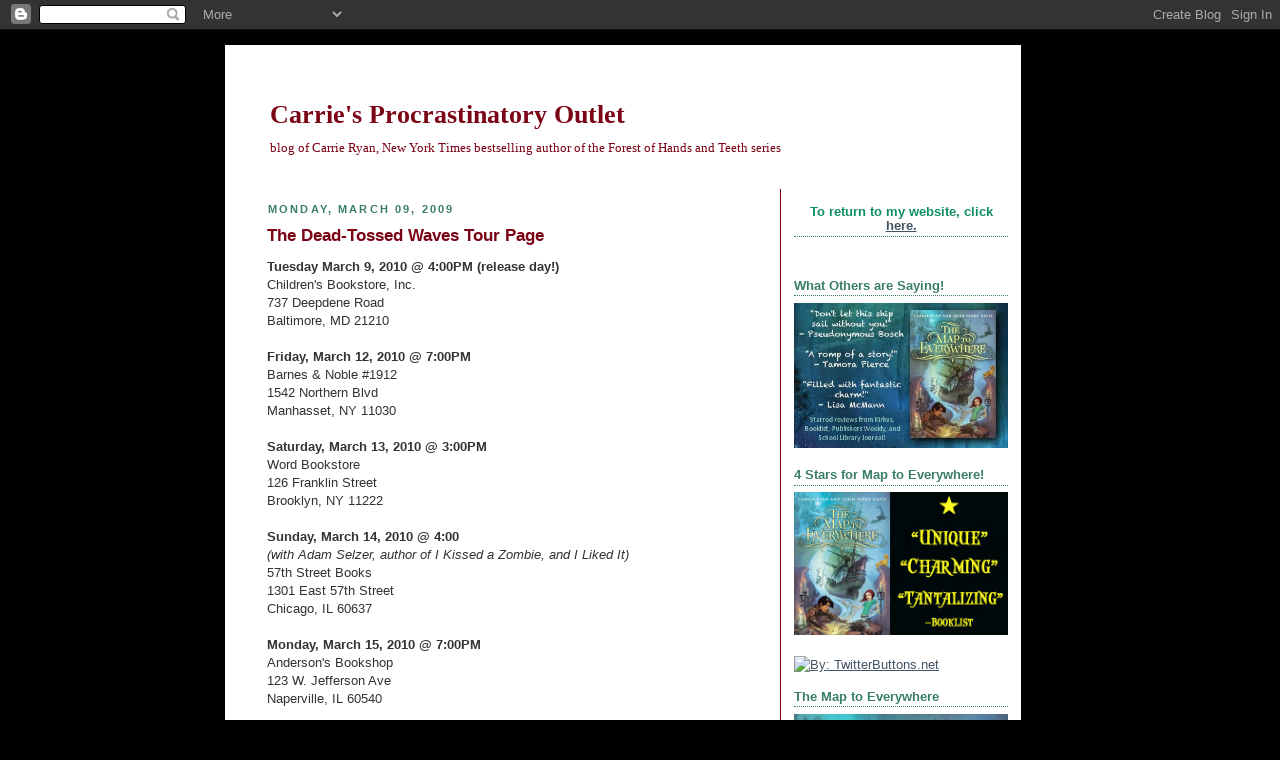

--- FILE ---
content_type: text/html; charset=UTF-8
request_url: https://carrie-me.blogspot.com/2009/03/dead-tossed-waves-tour-page.html?showComment=1270119234323
body_size: 20519
content:
<!DOCTYPE html>
<html dir='ltr' xmlns='http://www.w3.org/1999/xhtml' xmlns:b='http://www.google.com/2005/gml/b' xmlns:data='http://www.google.com/2005/gml/data' xmlns:expr='http://www.google.com/2005/gml/expr'>
<head>
<link href='https://www.blogger.com/static/v1/widgets/55013136-widget_css_bundle.css' rel='stylesheet' type='text/css'/>
<meta content='text/html; charset=UTF-8' http-equiv='Content-Type'/>
<meta content='blogger' name='generator'/>
<link href='https://carrie-me.blogspot.com/favicon.ico' rel='icon' type='image/x-icon'/>
<link href='http://carrie-me.blogspot.com/2009/03/dead-tossed-waves-tour-page.html' rel='canonical'/>
<link rel="alternate" type="application/atom+xml" title="Carrie&#39;s Procrastinatory Outlet - Atom" href="https://carrie-me.blogspot.com/feeds/posts/default" />
<link rel="alternate" type="application/rss+xml" title="Carrie&#39;s Procrastinatory Outlet - RSS" href="https://carrie-me.blogspot.com/feeds/posts/default?alt=rss" />
<link rel="service.post" type="application/atom+xml" title="Carrie&#39;s Procrastinatory Outlet - Atom" href="https://www.blogger.com/feeds/21790035/posts/default" />

<link rel="alternate" type="application/atom+xml" title="Carrie&#39;s Procrastinatory Outlet - Atom" href="https://carrie-me.blogspot.com/feeds/8022431269684378848/comments/default" />
<!--Can't find substitution for tag [blog.ieCssRetrofitLinks]-->
<meta content='http://carrie-me.blogspot.com/2009/03/dead-tossed-waves-tour-page.html' property='og:url'/>
<meta content='The Dead-Tossed Waves Tour Page' property='og:title'/>
<meta content='Tuesday March 9, 2010 @ 4:00PM (release day!) Children&#39;s Bookstore, Inc. 737 Deepdene Road Baltimore, MD 21210 Friday, March 12, 2010 @ 7:00...' property='og:description'/>
<title>Carrie's Procrastinatory Outlet: The Dead-Tossed Waves Tour Page</title>
<style id='page-skin-1' type='text/css'><!--
/*
-----------------------------------------------
Blogger Template Style
Name:     Rounders 3
Designer: Douglas Bowman
URL:      www.stopdesign.com
Date:     27 Feb 2004
Updated by: Blogger Team
----------------------------------------------- */
/* Variable definitions
====================
<Variable name="mainBgColor" description="Main Background Color"
type="color" default="#eec">
<Variable name="mainTextColor" description="Text Color" type="color"
default="#333">
<Variable name="postTitleColor" description="Post Title Color" type="color"
default="#7b0415">
<Variable name="dateHeaderColor" description="Date Header Color"
type="color" default="#586">
<Variable name="borderColor" description="Post Border Color" type="color"
default="#bbb">
<Variable name="mainLinkColor" description="Link Color" type="color"
default="#456">
<Variable name="mainVisitedLinkColor" description="Visited Link Color"
type="color" default="#234">
<Variable name="titleBgColor" description="Page Header Background Color"
type="color" default="#357">
<Variable name="titleTextColor" description="Blog Title Color"
type="color" default="#fff">
<Variable name="topSidebarHeaderColor"
description="Top Sidebar Title Color"
type="color" default="#fff">
<Variable name="topSidebarBgColor"
description="Top Sidebar Background Color"
type="color" default="#586">
<Variable name="topSidebarTextColor" description="Top Sidebar Text Color"
type="color" default="#397d67">
<Variable name="topSidebarLinkColor" description="Top Sidebar Link Color"
type="color" default="#456">
<Variable name="topSidebarVisitedLinkColor"
description="Top Sidebar Visited Link Color"
type="color" default="#234">
<Variable name="bottomSidebarHeaderColor"
description="Bottom Sidebar Title Color"
type="color" default="#abc">
<Variable name="bottomSidebarLinkColor"
description="Bottom Sidebar Link Color"
type="color" default="#99ddbb">
<Variable name="bottomSidebarVisitedLinkColor"
description="Bottom Sidebar Visited Link Color"
type="color" default="#ffffff">
<Variable name="bodyFont" description="Text Font" type="font"
default="normal normal 100% 'Trebuchet MS',Verdana,Arial,Sans-serif">
<Variable name="pageTitleFont" description="Blog Title Font" type="font"
default="normal bold 200% 'Trebuchet MS',Verdana,Arial,Sans-serif">
<Variable name="descriptionFont" description="Blog Description Font" type="font"
default="normal normal 100% 'Trebuchet MS',Verdana,Arial,Sans-serif">
<Variable name="headerFont" description="Sidebar Title Font" type="font"
default="normal bold 100% 'Trebuchet MS',Verdana,Arial,Sans-serif">
<Variable name="postTitleFont" description="Post Title Font" type="font"
default="normal bold 135% 'Trebuchet MS',Verdana,Arial,Sans-serif">
*/
body {
background:#000;
margin:0;
text-align:center;
line-height: 1.5em;
font: x-small Trebuchet MS, Verdana, Arial, Sans-serif;
color:#333333;
font-size/* */:/**/small;
font-size: /**/small;
}
/* Page Structure
----------------------------------------------- */
/* The images which help create rounded corners depend on the
following widths and measurements. If you want to change
these measurements, the images will also need to change.
*/
#outer-wrapper {
width:830px;
margin:0 auto;
text-align:left;
font: normal normal 100% Trebuchet, Trebuchet MS, Arial, sans-serif;
}
#main-wrap1 {
width:555px;
float:left;
background:#ffffff ;
margin:15px 0 0;
padding:0 0 10px;
color:#333333;
font-size:97%;
line-height:1.5em;
word-wrap: break-word; /* fix for long text breaking sidebar float in IE */
overflow: hidden;     /* fix for long non-text content breaking IE sidebar float */
}
#main-wrap2 {
float:left;
width:100%;
background:;
padding:10px 0 0;
}
#main {
background:;
padding:0;
}
#sidebar-wrap {
width:240px;
float:right;
margin:15px 0 0;
border-left:1px solid #7b0415;
font-size:97%;
line-height:1.5em;
word-wrap: break-word; /* fix for long text breaking sidebar float in IE */
overflow: hidden;     /* fix for long non-text content breaking IE sidebar float */
}
.main .widget {
margin-top: 4px;
width: 538px;
padding: 0 13px;
}
.main .Blog {
margin: 0;
padding: 0;
width: 554px;
}
/* Links
----------------------------------------------- */
a:link {
color: #445566;
}
a:visited {
color: #223344;
}
a:hover {
color: #223344;
}
a img {
border-width:0;
}
/* Blog Header
----------------------------------------------- */
#header-wrapper {
background:#ffffff;
margin:22px 0 0 0;
padding:8px 0 0 0;
color:#7b0415;
}
#header {
background:;
padding:0 15px 8px;
}
#header h1 {
margin:0;
padding:10px 30px 5px;
line-height:1.2em;
font: normal bold 200% Georgia, Times, serif;
}
#header a,
#header a:visited {
text-decoration:none;
color: #7b0415;
}
#header .description {
margin:0;
padding:5px 30px 10px;
line-height:1.5em;
font: normal normal 100% Georgia, Times, serif;
}
/* Posts
----------------------------------------------- */
h2.date-header {
margin:0 28px 0 43px;
font-size:85%;
line-height:2em;
text-transform:uppercase;
letter-spacing:.2em;
color:#397d67;
}
.post {
margin:.3em 0 25px;
padding:0 13px;
border:0px dotted #b3b3b3;
border-width:0px 0;
}
.post h3 {
margin:0;
line-height:1.5em;
background: .5em;
display:block;
border:0px dotted #b3b3b3;
border-width:0 0px 0px;
padding:2px 14px 2px 29px;
color: #7b0415;
font: normal bold 135% 'Trebuchet MS',Verdana,Arial,Sans-serif;
}
.post h3 a, .post h3 a:visited {
text-decoration:none;
color: #7b0415;
}
a.title-link:hover {
background-color: #b3b3b3;
color: #333333;
}
.post-body {
border:0px dotted #b3b3b3;
border-width:0 0px 0px;
border-bottom-color:#ffffff;
padding:10px 14px 1px 29px;
}
html>body .post-body {
border-bottom-width:0;
}
.post p {
margin:0 0 .75em;
}
.post-footer {
background: #ffffff;
margin:0;
padding:2px 14px 2px 29px;
border:0px dotted #b3b3b3;
border-width:0px;
font-size:100%;
line-height:1.5em;
color: #666666;
}
.post-footer p {
margin: 0;
}
html>body .post-footer {
border-bottom-color:transparent;
}
.uncustomized-post-template .post-footer {
text-align: right;
}
.uncustomized-post-template .post-author,
.uncustomized-post-template .post-timestamp {
display: block;
float: left;
text-align:left;
margin-right: 4px;
}
.post-footer a {
color: #456;
}
.post-footer a:hover {
color: #234;
}
a.comment-link {
/* IE5.0/Win doesn't apply padding to inline elements,
so we hide these two declarations from it */
background/* */:/**/url("//www.blogblog.com/rounders/icon_comment.gif") no-repeat 0 45%;
padding-left:14px;
}
html>body a.comment-link {
/* Respecified, for IE5/Mac's benefit */
background:url("//www.blogblog.com/rounders3/icon_comment.gif") no-repeat 0 45%;
padding-left:14px;
}
.post img {
margin:0 0 5px 0;
padding:4px;
border:1px solid #b3b3b3;
}
blockquote {
margin:.75em 0;
border:0px dotted #b3b3b3;
border-width:1px 0;
padding:5px 15px;
color: #397d67;
}
.post blockquote p {
margin:.5em 0;
}
#blog-pager-newer-link {
float: left;
margin-left: 13px;
}
#blog-pager-older-link {
float: right;
margin-right: 13px;
}
#blog-pager {
text-align: center;
}
.feed-links {
clear: both;
line-height: 2.5em;
margin-left: 13px;
}
/* Comments
----------------------------------------------- */
#comments {
margin:-25px 13px 0;
border:0px dotted #b3b3b3;
border-width:0 1px 1px;
padding:20px 0 15px 0;
}
#comments h4 {
margin:0 0 10px;
padding:0 14px 2px 29px;
border-bottom:0px dotted #b3b3b3;
font-size:120%;
line-height:1.4em;
color:#7b0415;
}
#comments-block {
margin:0 15px 0 9px;
}
.comment-author {
background:url("//www.blogblog.com/rounders3/icon_comment.gif") no-repeat 2px .3em;
margin:.5em 0;
padding:0 0 0 20px;
font-weight:bold;
}
.comment-body {
margin:0 0 1.25em;
padding:0 0 0 20px;
}
.comment-body p {
margin:0 0 .5em;
}
.comment-footer {
margin:0 0 .5em;
padding:0 0 .75em 20px;
}
.comment-footer a:link {
color: #333;
}
.deleted-comment {
font-style:italic;
color:gray;
}
/* Profile
----------------------------------------------- */
.profile-img {
float: left;
margin: 5px 5px 5px 0;
border: 4px solid #397d67;
}
.profile-datablock {
margin:0 15px .5em 0;
padding-top:8px;
}
.profile-link {
background: ;
padding-left:15px;
font-weight:bold;
}
.profile-textblock {
clear: both;
margin: 0;
}
.sidebar .clear, .main .widget .clear {
clear: both;
}
#sidebartop-wrap {
background:#ffffff;
margin:0px 0px 1px;
padding:0px 0px 1px;
color:#397d67;
}
#sidebartop-wrap2 {
background:;
padding: 10px 0 0;
margin:0;
border-width:0;
}
#sidebartop h2 {
line-height:1.5em;
color:#0D8F63;
border-bottom: 1px dotted #0D8F63;
font: normal bold 100% 'Trebuchet MS',Verdana,Arial,Sans-serif;
margin-bottom: 0.5em;
}
#sidebartop a {
color: #445566;
}
#sidebartop a:hover {
color: #223344;
}
#sidebartop a:visited {
color: #223344;
}
#sidebar a {
color: #445566;
}
#sidebar a:hover,
#sidebar a:visited {
color: #223344;
}
/* Sidebar Boxes
----------------------------------------------- */
.sidebar .widget {
margin:.5em 13px 1.25em;
padding:0 0px;
}
.widget-content {
margin-top: 0.5em;
}
#sidebarbottom-wrap1 {
background:#ffffff ;
margin:0 0 15px;
padding:10px 0 0;
color: #7b0415;
}
#sidebarbottom-wrap2 {
background:;
padding:8px 0px 8px;
}
.sidebar h2 {
margin:0 0 .5em 0;
padding:0 0 .2em;
line-height:1.5em;
font:normal bold 100% 'Trebuchet MS',Verdana,Arial,Sans-serif;
}
.sidebar ul {
list-style:none;
margin:0 0 1.25em;
padding:0 0px;
}
.sidebar ul li {
background:2px .25em;
margin:0;
padding:0 0 3px 16px;
margin-bottom:3px;
border-bottom:1px;
line-height:1.4em;
}
.sidebar p {
margin:0 0 .6em;
}
#sidebar h2 {
color: #397d67;
border-bottom: 1px dotted #397d67;
}
/* Footer
----------------------------------------------- */
#footer-wrap1 {
clear:both;
margin:0;
padding:15px 0 0;
}
#footer-wrap2 {
background:#ffffff ;
padding:8px 0 0;
color:#7b0415;
}
#footer {
background:;
padding:8px 15px 8px;
}
#footer hr {display:none;}
#footer p {margin:0;}
#footer a {color:#7b0415;}
/** Page structure tweaks for layout editor wireframe */
body#layout #main-wrap1,
body#layout #sidebar-wrap,
body#layout #header-wrapper {
margin-top: 0;
}
body#layout #header, body#layout #header-wrapper,
body#layout #outer-wrapper {
margin-left:0,
margin-right: 0;
padding: 0;
}
body#layout #outer-wrapper {
width: 830px;
}
body#layout #footer-wrap1 {
padding-top: 0;
}

--></style>
<link href='https://www.blogger.com/dyn-css/authorization.css?targetBlogID=21790035&amp;zx=416e0fdc-517b-4cf9-a163-0da890c87539' media='none' onload='if(media!=&#39;all&#39;)media=&#39;all&#39;' rel='stylesheet'/><noscript><link href='https://www.blogger.com/dyn-css/authorization.css?targetBlogID=21790035&amp;zx=416e0fdc-517b-4cf9-a163-0da890c87539' rel='stylesheet'/></noscript>
<meta name='google-adsense-platform-account' content='ca-host-pub-1556223355139109'/>
<meta name='google-adsense-platform-domain' content='blogspot.com'/>

</head>
<body>
<div class='navbar section' id='navbar'><div class='widget Navbar' data-version='1' id='Navbar1'><script type="text/javascript">
    function setAttributeOnload(object, attribute, val) {
      if(window.addEventListener) {
        window.addEventListener('load',
          function(){ object[attribute] = val; }, false);
      } else {
        window.attachEvent('onload', function(){ object[attribute] = val; });
      }
    }
  </script>
<div id="navbar-iframe-container"></div>
<script type="text/javascript" src="https://apis.google.com/js/platform.js"></script>
<script type="text/javascript">
      gapi.load("gapi.iframes:gapi.iframes.style.bubble", function() {
        if (gapi.iframes && gapi.iframes.getContext) {
          gapi.iframes.getContext().openChild({
              url: 'https://www.blogger.com/navbar/21790035?po\x3d8022431269684378848\x26origin\x3dhttps://carrie-me.blogspot.com',
              where: document.getElementById("navbar-iframe-container"),
              id: "navbar-iframe"
          });
        }
      });
    </script><script type="text/javascript">
(function() {
var script = document.createElement('script');
script.type = 'text/javascript';
script.src = '//pagead2.googlesyndication.com/pagead/js/google_top_exp.js';
var head = document.getElementsByTagName('head')[0];
if (head) {
head.appendChild(script);
}})();
</script>
</div></div>
<div id='outer-wrapper'><br/>
<table bgcolor='#FFFFFF' border='0' cellpadding='0' cellspacing='0'>
<tr>
<td>
<a href='http://www.carrieryan.com/'><img alt="" border="0" height="272" src="https://lh3.googleusercontent.com/blogger_img_proxy/AEn0k_tvKtm3GHLnMkoVgQq9oCIR4ixt5xhY-kNIM9QHmsKxRhw0t2-Ogg_VwAmCYJ7pgRF_cBvwhRCpDsep69657s-ru0dT4q5_rv4bQe1a_MxHXkJ08Q=s0-d" width="830"></a>
<div id='header-wrapper'>
<div class='header section' id='header'><div class='widget Header' data-version='1' id='Header1'>
<div id='header-inner'>
<div class='titlewrapper'>
<h1 class='title'>
<a href='https://carrie-me.blogspot.com/'>
Carrie's Procrastinatory Outlet
</a>
</h1>
</div>
<div class='descriptionwrapper'>
<p class='description'><span>blog of Carrie Ryan, New York Times bestselling author of the Forest of Hands and Teeth series</span></p>
</div>
</div>
</div></div>
</div>
<div id='crosscol-wrapper' style='text-align:center'>
<div class='crosscol no-items section' id='crosscol'></div>
</div>
<div id='main-wrap1'><div id='main-wrap2'>
<div class='main section' id='main'><div class='widget Blog' data-version='1' id='Blog1'>
<div class='blog-posts hfeed'>

          <div class="date-outer">
        
<h2 class='date-header'><span>Monday, March 09, 2009</span></h2>

          <div class="date-posts">
        
<div class='post-outer'>
<div class='post hentry uncustomized-post-template' itemprop='blogPost' itemscope='itemscope' itemtype='http://schema.org/BlogPosting'>
<meta content='21790035' itemprop='blogId'/>
<meta content='8022431269684378848' itemprop='postId'/>
<a name='8022431269684378848'></a>
<h3 class='post-title entry-title' itemprop='name'>
The Dead-Tossed Waves Tour Page
</h3>
<div class='post-header'>
<div class='post-header-line-1'></div>
</div>
<div class='post-body entry-content' id='post-body-8022431269684378848' itemprop='description articleBody'>
<b>Tuesday March 9, 2010 @ 4:00PM (release day!)</b><div>Children's Bookstore, Inc.</div><div>737 Deepdene Road</div><div>Baltimore, MD 21210</div><div><br /></div><div><b>Friday, March 12, 2010 @ 7:00PM</b></div><div>Barnes &amp; Noble #1912</div><div>1542 Northern Blvd</div><div>Manhasset, NY 11030</div><div><br /></div><div><b>Saturday, March 13, 2010 @ 3:00PM</b></div><div>Word Bookstore</div><div>126 Franklin Street</div><div>Brooklyn, NY 11222</div><div><br /></div><div><b>Sunday, March 14, 2010 @ 4:00</b></div><div><i>(with Adam Selzer, author of I Kissed a Zombie, and I Liked It)<br /></i><div>57th Street Books</div><div>1301 East 57th Street</div><div>Chicago, IL 60637</div><div><br /></div><div><b>Monday, March 15, 2010 @ 7:00PM</b></div><div>Anderson's Bookshop</div><div>123 W. Jefferson Ave</div><div>Naperville, IL 60540</div><div><br /></div><div><b>Tuesday, March 16, 2010 @ 7:00PM</b></div><div>Borders Books Shop #19 Novi Town Center</div><div>43075 Crescent Blvd.</div><div>Novi, MI 48375</div><div><br /></div><div><b>Wednesday, March 17, 2010 @ 6:30PM</b></div><div>Schuler Books and Music Inc</div><div>2820 Towne Center Boulevard</div><div>Lansing, MI 48912</div><div><br /></div><div><b>Thursday, March 18, 2010 @ 7:00PM</b></div><div>Barnes &amp; Noble #2627</div><div>2800 S. Rochester Road</div><div>Rochester Hills, MI 48307</div><div><br /></div><div><b>Friday, March 19, 2010 @ 7:00PM</b></div><div>University Book Store</div><div>4326 University Way NE</div><div>Seattle, WA 98105</div><div><span class="Apple-style-span"   style="font-family:'Trebuchet MS', verdana, sans-serif;font-size:100%;"><span class="Apple-style-span" style="font-size: 12px;"><b><span class="Apple-style-span"   style="font-family:Georgia, serif;font-size:130%;"><span class="Apple-style-span" style="font-size: 16px; font-weight: normal;"><br /></span></span></b></span></span></div><div><b>Saturday March 20, 2010 @ 6:30PM</b></div><div>Third Place Books Suite A</div><div>17171 Brothell Way NE</div><div>Lake Forest, WA 98155</div><div><br /></div><div><b>Monday, March 22, 2010 @ 7:00PM</b></div><div>Kepler's Books</div><div>2374 Santa Catalina St.</div><div>Palo Alto, CA 94303</div><div><br /></div><div><b>Wednesday, March 24, 2010 @ 7:00PM</b></div><div>Books Inc Opera Plaza</div><div>601 Van Ness Avenue</div><div>San Francisco, CA 94102</div><div style="text-align: auto;"><span class="Apple-style-span"  style="font-family:'Trebuchet MS', verdana, sans-serif;"><span class="Apple-style-span" style="font-size: medium;"><br /></span></span></div></div>
<div style='clear: both;'></div>
</div>
<div class='post-footer'>
<div class='post-footer-line post-footer-line-1'>
<span class='post-author vcard'>
Posted by
<span class='fn' itemprop='author' itemscope='itemscope' itemtype='http://schema.org/Person'>
<meta content='https://www.blogger.com/profile/13751498516235657725' itemprop='url'/>
<a class='g-profile' href='https://www.blogger.com/profile/13751498516235657725' rel='author' title='author profile'>
<span itemprop='name'>Carrie Ryan</span>
</a>
</span>
</span>
<span class='post-timestamp'>
at
<meta content='http://carrie-me.blogspot.com/2009/03/dead-tossed-waves-tour-page.html' itemprop='url'/>
<a class='timestamp-link' href='https://carrie-me.blogspot.com/2009/03/dead-tossed-waves-tour-page.html' rel='bookmark' title='permanent link'><abbr class='published' itemprop='datePublished' title='2009-03-09T14:13:00-04:00'>2:13 PM</abbr></a>
</span>
<span class='post-comment-link'>
</span>
<span class='post-icons'>
<span class='item-control blog-admin pid-832866108'>
<a href='https://www.blogger.com/post-edit.g?blogID=21790035&postID=8022431269684378848&from=pencil' title='Edit Post'>
<img alt='' class='icon-action' height='18' src='https://resources.blogblog.com/img/icon18_edit_allbkg.gif' width='18'/>
</a>
</span>
</span>
<div class='post-share-buttons goog-inline-block'>
</div>
</div>
<div class='post-footer-line post-footer-line-2'>
<span class='post-labels'>
</span>
</div>
<div class='post-footer-line post-footer-line-3'>
<span class='post-location'>
</span>
</div>
</div>
</div>
<div class='comments' id='comments'>
<a name='comments'></a>
<h4>25 comments:</h4>
<div id='Blog1_comments-block-wrapper'>
<dl class='avatar-comment-indent' id='comments-block'>
<dt class='comment-author ' id='c4042769352624343767'>
<a name='c4042769352624343767'></a>
<div class="avatar-image-container vcard"><span dir="ltr"><a href="https://www.blogger.com/profile/16691866652067142756" target="" rel="nofollow" onclick="" class="avatar-hovercard" id="av-4042769352624343767-16691866652067142756"><img src="https://resources.blogblog.com/img/blank.gif" width="35" height="35" class="delayLoad" style="display: none;" longdesc="//blogger.googleusercontent.com/img/b/R29vZ2xl/AVvXsEgjdq9tuetuk4y7HXf-Qg1YDk9eguqboa7nK73QZrmcaLLYEDiVjSTns6Ku8whqknZCqjtuXJ7jcuWApj2qbarCQnE-IukCxgSAPPlCwVkPwbZK7VSwkdMdscS2m76h6w/s45-c/Photo+10.jpg" alt="" title="Amber">

<noscript><img src="//blogger.googleusercontent.com/img/b/R29vZ2xl/AVvXsEgjdq9tuetuk4y7HXf-Qg1YDk9eguqboa7nK73QZrmcaLLYEDiVjSTns6Ku8whqknZCqjtuXJ7jcuWApj2qbarCQnE-IukCxgSAPPlCwVkPwbZK7VSwkdMdscS2m76h6w/s45-c/Photo+10.jpg" width="35" height="35" class="photo" alt=""></noscript></a></span></div>
<a href='https://www.blogger.com/profile/16691866652067142756' rel='nofollow'>Amber</a>
said...
</dt>
<dd class='comment-body' id='Blog1_cmt-4042769352624343767'>
<p>
Are you going to be at home in NC at any point?  I live in Chapel Hill and would love to get an autographed copy so I have a matching set.  (We met at the NC literary festival at UNC-CH)  I hope your going to be somewhere in the state for some part of the month!
</p>
</dd>
<dd class='comment-footer'>
<span class='comment-timestamp'>
<a href='https://carrie-me.blogspot.com/2009/03/dead-tossed-waves-tour-page.html?showComment=1265921110254#c4042769352624343767' title='comment permalink'>
3:45 PM
</a>
<span class='item-control blog-admin pid-1215192446'>
<a class='comment-delete' href='https://www.blogger.com/comment/delete/21790035/4042769352624343767' title='Delete Comment'>
<img src='https://resources.blogblog.com/img/icon_delete13.gif'/>
</a>
</span>
</span>
</dd>
<dt class='comment-author ' id='c9071627939712009134'>
<a name='c9071627939712009134'></a>
<div class="avatar-image-container vcard"><span dir="ltr"><a href="https://www.blogger.com/profile/07130309062939542854" target="" rel="nofollow" onclick="" class="avatar-hovercard" id="av-9071627939712009134-07130309062939542854"><img src="https://resources.blogblog.com/img/blank.gif" width="35" height="35" class="delayLoad" style="display: none;" longdesc="//blogger.googleusercontent.com/img/b/R29vZ2xl/AVvXsEgNNMj47A0rr3H9Ml_-4sygFI443Jj7iTrquxgteSasudL88PEjBm5ai0ojR4_S3FqAssywxwhcMyAGLyzYvTWhMpBVl_ly7OjugxIJ-CRFj7MwiFvtrz5dQDGxUblx0VA/s45-c/_DSC0788-1+copy.jpg" alt="" title="Dana Elmendorf">

<noscript><img src="//blogger.googleusercontent.com/img/b/R29vZ2xl/AVvXsEgNNMj47A0rr3H9Ml_-4sygFI443Jj7iTrquxgteSasudL88PEjBm5ai0ojR4_S3FqAssywxwhcMyAGLyzYvTWhMpBVl_ly7OjugxIJ-CRFj7MwiFvtrz5dQDGxUblx0VA/s45-c/_DSC0788-1+copy.jpg" width="35" height="35" class="photo" alt=""></noscript></a></span></div>
<a href='https://www.blogger.com/profile/07130309062939542854' rel='nofollow'>Dana Elmendorf</a>
said...
</dt>
<dd class='comment-body' id='Blog1_cmt-9071627939712009134'>
<p>
People in Southern California would love to see you too!  Can&#39;t wait for you book.
</p>
</dd>
<dd class='comment-footer'>
<span class='comment-timestamp'>
<a href='https://carrie-me.blogspot.com/2009/03/dead-tossed-waves-tour-page.html?showComment=1265921394716#c9071627939712009134' title='comment permalink'>
3:49 PM
</a>
<span class='item-control blog-admin pid-1082969255'>
<a class='comment-delete' href='https://www.blogger.com/comment/delete/21790035/9071627939712009134' title='Delete Comment'>
<img src='https://resources.blogblog.com/img/icon_delete13.gif'/>
</a>
</span>
</span>
</dd>
<dt class='comment-author ' id='c8112825887851781738'>
<a name='c8112825887851781738'></a>
<div class="avatar-image-container vcard"><span dir="ltr"><a href="https://www.blogger.com/profile/16478375557048271104" target="" rel="nofollow" onclick="" class="avatar-hovercard" id="av-8112825887851781738-16478375557048271104"><img src="https://resources.blogblog.com/img/blank.gif" width="35" height="35" class="delayLoad" style="display: none;" longdesc="//blogger.googleusercontent.com/img/b/R29vZ2xl/AVvXsEjtxdRqsmp5yndoqHMiLIE2AufgU4I9osipW_UaPDnaEhS9Gq4S33lKoARwu_8LwkdDiZSlSOcplyJ9Fge3qU_UuzPqs6Z7fpUtDTzkZ1wfkD-81x8FT2fbgV5hXP7NaQ/s45-c/twitter+photo.png" alt="" title="Pixie">

<noscript><img src="//blogger.googleusercontent.com/img/b/R29vZ2xl/AVvXsEjtxdRqsmp5yndoqHMiLIE2AufgU4I9osipW_UaPDnaEhS9Gq4S33lKoARwu_8LwkdDiZSlSOcplyJ9Fge3qU_UuzPqs6Z7fpUtDTzkZ1wfkD-81x8FT2fbgV5hXP7NaQ/s45-c/twitter+photo.png" width="35" height="35" class="photo" alt=""></noscript></a></span></div>
<a href='https://www.blogger.com/profile/16478375557048271104' rel='nofollow'>Pixie</a>
said...
</dt>
<dd class='comment-body' id='Blog1_cmt-8112825887851781738'>
<p>
(tear) not coming near me(Houston Tx), but my blog partner may be able to catch you in Chicago.
</p>
</dd>
<dd class='comment-footer'>
<span class='comment-timestamp'>
<a href='https://carrie-me.blogspot.com/2009/03/dead-tossed-waves-tour-page.html?showComment=1266002011068#c8112825887851781738' title='comment permalink'>
2:13 PM
</a>
<span class='item-control blog-admin pid-1297320010'>
<a class='comment-delete' href='https://www.blogger.com/comment/delete/21790035/8112825887851781738' title='Delete Comment'>
<img src='https://resources.blogblog.com/img/icon_delete13.gif'/>
</a>
</span>
</span>
</dd>
<dt class='comment-author ' id='c9106124577206698691'>
<a name='c9106124577206698691'></a>
<div class="avatar-image-container vcard"><span dir="ltr"><a href="https://www.blogger.com/profile/16761030633252111551" target="" rel="nofollow" onclick="" class="avatar-hovercard" id="av-9106124577206698691-16761030633252111551"><img src="https://resources.blogblog.com/img/blank.gif" width="35" height="35" class="delayLoad" style="display: none;" longdesc="//blogger.googleusercontent.com/img/b/R29vZ2xl/AVvXsEgHvRz3nWqrGth8w3pTSnSpRNcjKvzjH7EUEgBkuaMUAmjPbvOUcktErEfkLZoewA2ltfjgvfBQzTHiPYpcNfcNuzyKPaKqHxsMfrT1u3FwxETBsezqLBzpUW-56aRnkZA/s45-c/*" alt="" title="Katie">

<noscript><img src="//blogger.googleusercontent.com/img/b/R29vZ2xl/AVvXsEgHvRz3nWqrGth8w3pTSnSpRNcjKvzjH7EUEgBkuaMUAmjPbvOUcktErEfkLZoewA2ltfjgvfBQzTHiPYpcNfcNuzyKPaKqHxsMfrT1u3FwxETBsezqLBzpUW-56aRnkZA/s45-c/*" width="35" height="35" class="photo" alt=""></noscript></a></span></div>
<a href='https://www.blogger.com/profile/16761030633252111551' rel='nofollow'>Katie</a>
said...
</dt>
<dd class='comment-body' id='Blog1_cmt-9106124577206698691'>
<p>
Yay! I&#39;ll see you in Rochester Hills on March 18th! :)
</p>
</dd>
<dd class='comment-footer'>
<span class='comment-timestamp'>
<a href='https://carrie-me.blogspot.com/2009/03/dead-tossed-waves-tour-page.html?showComment=1266295230622#c9106124577206698691' title='comment permalink'>
11:40 PM
</a>
<span class='item-control blog-admin pid-1727245483'>
<a class='comment-delete' href='https://www.blogger.com/comment/delete/21790035/9106124577206698691' title='Delete Comment'>
<img src='https://resources.blogblog.com/img/icon_delete13.gif'/>
</a>
</span>
</span>
</dd>
<dt class='comment-author ' id='c215286757363657280'>
<a name='c215286757363657280'></a>
<div class="avatar-image-container vcard"><span dir="ltr"><a href="https://www.blogger.com/profile/16639363051736890588" target="" rel="nofollow" onclick="" class="avatar-hovercard" id="av-215286757363657280-16639363051736890588"><img src="https://resources.blogblog.com/img/blank.gif" width="35" height="35" class="delayLoad" style="display: none;" longdesc="//blogger.googleusercontent.com/img/b/R29vZ2xl/AVvXsEgxOW1B4oPYc903n_KM-Yw8nXcsd_E0-1s6G1jgSVSLA3KCGQs9VVDEHSw6Sp_I-6YS-p2STPoGMVuT916g4_mxydTyKxNi4Q8UKOEHkxCWH-MF0KfnauRUjhuHs3QO_8o/s45-c/18bw.jpg" alt="" title="Kate Avery Ellison">

<noscript><img src="//blogger.googleusercontent.com/img/b/R29vZ2xl/AVvXsEgxOW1B4oPYc903n_KM-Yw8nXcsd_E0-1s6G1jgSVSLA3KCGQs9VVDEHSw6Sp_I-6YS-p2STPoGMVuT916g4_mxydTyKxNi4Q8UKOEHkxCWH-MF0KfnauRUjhuHs3QO_8o/s45-c/18bw.jpg" width="35" height="35" class="photo" alt=""></noscript></a></span></div>
<a href='https://www.blogger.com/profile/16639363051736890588' rel='nofollow'>Kate Avery Ellison</a>
said...
</dt>
<dd class='comment-body' id='Blog1_cmt-215286757363657280'>
<p>
Why is it book tours never come my way? If you come to GA I&#39;ll come see you!
</p>
</dd>
<dd class='comment-footer'>
<span class='comment-timestamp'>
<a href='https://carrie-me.blogspot.com/2009/03/dead-tossed-waves-tour-page.html?showComment=1266546036593#c215286757363657280' title='comment permalink'>
9:20 PM
</a>
<span class='item-control blog-admin pid-1053143663'>
<a class='comment-delete' href='https://www.blogger.com/comment/delete/21790035/215286757363657280' title='Delete Comment'>
<img src='https://resources.blogblog.com/img/icon_delete13.gif'/>
</a>
</span>
</span>
</dd>
<dt class='comment-author ' id='c3714956023474888734'>
<a name='c3714956023474888734'></a>
<div class="avatar-image-container avatar-stock"><span dir="ltr"><img src="//resources.blogblog.com/img/blank.gif" width="35" height="35" alt="" title="Anonymous">

</span></div>
Anonymous
said...
</dt>
<dd class='comment-body' id='Blog1_cmt-3714956023474888734'>
<p>
The best thing about living in the Bay Area in CA?  Cool stuff &amp; people like you make stops here!  Can&#39;t wait to see you in March!  Forest of Hands &amp; Teeth was one of my top five books of 2009.
</p>
</dd>
<dd class='comment-footer'>
<span class='comment-timestamp'>
<a href='https://carrie-me.blogspot.com/2009/03/dead-tossed-waves-tour-page.html?showComment=1266549048590#c3714956023474888734' title='comment permalink'>
10:10 PM
</a>
<span class='item-control blog-admin pid-240514991'>
<a class='comment-delete' href='https://www.blogger.com/comment/delete/21790035/3714956023474888734' title='Delete Comment'>
<img src='https://resources.blogblog.com/img/icon_delete13.gif'/>
</a>
</span>
</span>
</dd>
<dt class='comment-author ' id='c1554973592565376112'>
<a name='c1554973592565376112'></a>
<div class="avatar-image-container avatar-stock"><span dir="ltr"><img src="//resources.blogblog.com/img/blank.gif" width="35" height="35" alt="" title="SunshinePixie3">

</span></div>
SunshinePixie3
said...
</dt>
<dd class='comment-body' id='Blog1_cmt-1554973592565376112'>
<p>
You should definitely come to Las Vegas, Nevada. There are tons of book worms here that are in love with the Forest of Hands and Teeth.
</p>
</dd>
<dd class='comment-footer'>
<span class='comment-timestamp'>
<a href='https://carrie-me.blogspot.com/2009/03/dead-tossed-waves-tour-page.html?showComment=1266887622673#c1554973592565376112' title='comment permalink'>
8:13 PM
</a>
<span class='item-control blog-admin pid-240514991'>
<a class='comment-delete' href='https://www.blogger.com/comment/delete/21790035/1554973592565376112' title='Delete Comment'>
<img src='https://resources.blogblog.com/img/icon_delete13.gif'/>
</a>
</span>
</span>
</dd>
<dt class='comment-author ' id='c2327697068802828431'>
<a name='c2327697068802828431'></a>
<div class="avatar-image-container avatar-stock"><span dir="ltr"><img src="//resources.blogblog.com/img/blank.gif" width="35" height="35" alt="" title="Anonymous">

</span></div>
Anonymous
said...
</dt>
<dd class='comment-body' id='Blog1_cmt-2327697068802828431'>
<p>
I&#39;m so excited to see you and Adam Selzer in Chicago!!
</p>
</dd>
<dd class='comment-footer'>
<span class='comment-timestamp'>
<a href='https://carrie-me.blogspot.com/2009/03/dead-tossed-waves-tour-page.html?showComment=1267404007806#c2327697068802828431' title='comment permalink'>
7:40 PM
</a>
<span class='item-control blog-admin pid-240514991'>
<a class='comment-delete' href='https://www.blogger.com/comment/delete/21790035/2327697068802828431' title='Delete Comment'>
<img src='https://resources.blogblog.com/img/icon_delete13.gif'/>
</a>
</span>
</span>
</dd>
<dt class='comment-author ' id='c8956210982198333964'>
<a name='c8956210982198333964'></a>
<div class="avatar-image-container vcard"><span dir="ltr"><a href="https://www.blogger.com/profile/02542529002609930140" target="" rel="nofollow" onclick="" class="avatar-hovercard" id="av-8956210982198333964-02542529002609930140"><img src="https://resources.blogblog.com/img/blank.gif" width="35" height="35" class="delayLoad" style="display: none;" longdesc="//blogger.googleusercontent.com/img/b/R29vZ2xl/AVvXsEiJUIZ8ZTtcAOlLjkNCwH7PTeXFrZ563UDIN2RHCqsAMZU2j4kaUvSlm2sP5K-SZLd9xYnYYS6AxW95dGwP6vNkSTVTwgjrEy_N_IvKsvrSSC1-KjDi6rfLd3xloT_Uug/s45-c/*" alt="" title="Ella Preuss">

<noscript><img src="//blogger.googleusercontent.com/img/b/R29vZ2xl/AVvXsEiJUIZ8ZTtcAOlLjkNCwH7PTeXFrZ563UDIN2RHCqsAMZU2j4kaUvSlm2sP5K-SZLd9xYnYYS6AxW95dGwP6vNkSTVTwgjrEy_N_IvKsvrSSC1-KjDi6rfLd3xloT_Uug/s45-c/*" width="35" height="35" class="photo" alt=""></noscript></a></span></div>
<a href='https://www.blogger.com/profile/02542529002609930140' rel='nofollow'>Ella Preuss</a>
said...
</dt>
<dd class='comment-body' id='Blog1_cmt-8956210982198333964'>
<p>
Argentina&#39;s not on that list? Dang! lol<br />I loved TFPHAT and can&#39;t wait to read TD-TW!
</p>
</dd>
<dd class='comment-footer'>
<span class='comment-timestamp'>
<a href='https://carrie-me.blogspot.com/2009/03/dead-tossed-waves-tour-page.html?showComment=1267454390276#c8956210982198333964' title='comment permalink'>
9:39 AM
</a>
<span class='item-control blog-admin pid-594060375'>
<a class='comment-delete' href='https://www.blogger.com/comment/delete/21790035/8956210982198333964' title='Delete Comment'>
<img src='https://resources.blogblog.com/img/icon_delete13.gif'/>
</a>
</span>
</span>
</dd>
<dt class='comment-author ' id='c3982135557071990368'>
<a name='c3982135557071990368'></a>
<div class="avatar-image-container avatar-stock"><span dir="ltr"><img src="//resources.blogblog.com/img/blank.gif" width="35" height="35" alt="" title="Ashleigh Watson">

</span></div>
Ashleigh Watson
said...
</dt>
<dd class='comment-body' id='Blog1_cmt-3982135557071990368'>
<p>
I love your books and my friend and i were going to go to the opening night but your noy coming anywhere near here (Augusta, GA). But we are going to get the new book on the 9th! :)
</p>
</dd>
<dd class='comment-footer'>
<span class='comment-timestamp'>
<a href='https://carrie-me.blogspot.com/2009/03/dead-tossed-waves-tour-page.html?showComment=1267477530661#c3982135557071990368' title='comment permalink'>
4:05 PM
</a>
<span class='item-control blog-admin pid-240514991'>
<a class='comment-delete' href='https://www.blogger.com/comment/delete/21790035/3982135557071990368' title='Delete Comment'>
<img src='https://resources.blogblog.com/img/icon_delete13.gif'/>
</a>
</span>
</span>
</dd>
<dt class='comment-author ' id='c5341412869888981988'>
<a name='c5341412869888981988'></a>
<div class="avatar-image-container avatar-stock"><span dir="ltr"><a href="https://www.blogger.com/profile/08516623289177732675" target="" rel="nofollow" onclick="" class="avatar-hovercard" id="av-5341412869888981988-08516623289177732675"><img src="//www.blogger.com/img/blogger_logo_round_35.png" width="35" height="35" alt="" title="Lena1xoxo">

</a></span></div>
<a href='https://www.blogger.com/profile/08516623289177732675' rel='nofollow'>Lena1xoxo</a>
said...
</dt>
<dd class='comment-body' id='Blog1_cmt-5341412869888981988'>
<p>
You should come to Houston, TX!  Why?  Because I&#39;m here! lol.  <br /><br />*points*<br /><br />Pixie thinks you should come to Houston too! :D
</p>
</dd>
<dd class='comment-footer'>
<span class='comment-timestamp'>
<a href='https://carrie-me.blogspot.com/2009/03/dead-tossed-waves-tour-page.html?showComment=1267731472385#c5341412869888981988' title='comment permalink'>
2:37 PM
</a>
<span class='item-control blog-admin pid-1286449521'>
<a class='comment-delete' href='https://www.blogger.com/comment/delete/21790035/5341412869888981988' title='Delete Comment'>
<img src='https://resources.blogblog.com/img/icon_delete13.gif'/>
</a>
</span>
</span>
</dd>
<dt class='comment-author ' id='c7797144639524225825'>
<a name='c7797144639524225825'></a>
<div class="avatar-image-container avatar-stock"><span dir="ltr"><img src="//resources.blogblog.com/img/blank.gif" width="35" height="35" alt="" title="Anonymous">

</span></div>
Anonymous
said...
</dt>
<dd class='comment-body' id='Blog1_cmt-7797144639524225825'>
<p>
I agree with Girl with One Eye - come to SoCal! How about San Diego - they have the best bookstore ever, Mysterious Galaxy! I live in LA but I drive down to that store for signings all the time, because they are the best.
</p>
</dd>
<dd class='comment-footer'>
<span class='comment-timestamp'>
<a href='https://carrie-me.blogspot.com/2009/03/dead-tossed-waves-tour-page.html?showComment=1267740072778#c7797144639524225825' title='comment permalink'>
5:01 PM
</a>
<span class='item-control blog-admin pid-240514991'>
<a class='comment-delete' href='https://www.blogger.com/comment/delete/21790035/7797144639524225825' title='Delete Comment'>
<img src='https://resources.blogblog.com/img/icon_delete13.gif'/>
</a>
</span>
</span>
</dd>
<dt class='comment-author ' id='c1543153324114903933'>
<a name='c1543153324114903933'></a>
<div class="avatar-image-container vcard"><span dir="ltr"><a href="https://www.blogger.com/profile/02055216907527746608" target="" rel="nofollow" onclick="" class="avatar-hovercard" id="av-1543153324114903933-02055216907527746608"><img src="https://resources.blogblog.com/img/blank.gif" width="35" height="35" class="delayLoad" style="display: none;" longdesc="//3.bp.blogspot.com/_Zg2UwD_Mkwc/TAQ_TQSjhbI/AAAAAAAAAAk/JjQ008oM-go/S45-s35/fiction%2Bfreak.jpg" alt="" title="YA Fiction Freaks">

<noscript><img src="//3.bp.blogspot.com/_Zg2UwD_Mkwc/TAQ_TQSjhbI/AAAAAAAAAAk/JjQ008oM-go/S45-s35/fiction%2Bfreak.jpg" width="35" height="35" class="photo" alt=""></noscript></a></span></div>
<a href='https://www.blogger.com/profile/02055216907527746608' rel='nofollow'>YA Fiction Freaks</a>
said...
</dt>
<dd class='comment-body' id='Blog1_cmt-1543153324114903933'>
<p>
OMGEEZ! U must come to Cincinnati, Ohio! The book is being passed around and talked about that crazy! WE LOVE IT!
</p>
</dd>
<dd class='comment-footer'>
<span class='comment-timestamp'>
<a href='https://carrie-me.blogspot.com/2009/03/dead-tossed-waves-tour-page.html?showComment=1267807162391#c1543153324114903933' title='comment permalink'>
11:39 AM
</a>
<span class='item-control blog-admin pid-498752252'>
<a class='comment-delete' href='https://www.blogger.com/comment/delete/21790035/1543153324114903933' title='Delete Comment'>
<img src='https://resources.blogblog.com/img/icon_delete13.gif'/>
</a>
</span>
</span>
</dd>
<dt class='comment-author ' id='c6851315580694853799'>
<a name='c6851315580694853799'></a>
<div class="avatar-image-container avatar-stock"><span dir="ltr"><img src="//resources.blogblog.com/img/blank.gif" width="35" height="35" alt="" title="Anonymous">

</span></div>
Anonymous
said...
</dt>
<dd class='comment-body' id='Blog1_cmt-6851315580694853799'>
<p>
I also vote GA!!
</p>
</dd>
<dd class='comment-footer'>
<span class='comment-timestamp'>
<a href='https://carrie-me.blogspot.com/2009/03/dead-tossed-waves-tour-page.html?showComment=1267888740973#c6851315580694853799' title='comment permalink'>
10:19 AM
</a>
<span class='item-control blog-admin pid-240514991'>
<a class='comment-delete' href='https://www.blogger.com/comment/delete/21790035/6851315580694853799' title='Delete Comment'>
<img src='https://resources.blogblog.com/img/icon_delete13.gif'/>
</a>
</span>
</span>
</dd>
<dt class='comment-author ' id='c7422020199399639145'>
<a name='c7422020199399639145'></a>
<div class="avatar-image-container avatar-stock"><span dir="ltr"><a href="https://www.blogger.com/profile/16828985815603841818" target="" rel="nofollow" onclick="" class="avatar-hovercard" id="av-7422020199399639145-16828985815603841818"><img src="//www.blogger.com/img/blogger_logo_round_35.png" width="35" height="35" alt="" title="Karen">

</a></span></div>
<a href='https://www.blogger.com/profile/16828985815603841818' rel='nofollow'>Karen</a>
said...
</dt>
<dd class='comment-body' id='Blog1_cmt-7422020199399639145'>
<p>
Aw, man. Why do I have to live somewhere that doesn&#39;t seem to be where authors/bands I really like tour to? I live in Honolulu, Hawaii, so I guess it would an inconvenience to fly *all* the way to Hawaii.... Oh, well - Sigh - Although, I did order an autographed copy of both your books, so I&#39;m happy :D Man, no one in the comments is on my side on having you come to Hawaii. Well, at least if they really really wanted to see you they could drive.... I&#39;ll stop complaining cause at least I was able to get the books autographed =D
</p>
</dd>
<dd class='comment-footer'>
<span class='comment-timestamp'>
<a href='https://carrie-me.blogspot.com/2009/03/dead-tossed-waves-tour-page.html?showComment=1268116343826#c7422020199399639145' title='comment permalink'>
1:32 AM
</a>
<span class='item-control blog-admin pid-2068445130'>
<a class='comment-delete' href='https://www.blogger.com/comment/delete/21790035/7422020199399639145' title='Delete Comment'>
<img src='https://resources.blogblog.com/img/icon_delete13.gif'/>
</a>
</span>
</span>
</dd>
<dt class='comment-author ' id='c4592819910040335237'>
<a name='c4592819910040335237'></a>
<div class="avatar-image-container avatar-stock"><span dir="ltr"><img src="//resources.blogblog.com/img/blank.gif" width="35" height="35" alt="" title="Anonymous">

</span></div>
Anonymous
said...
</dt>
<dd class='comment-body' id='Blog1_cmt-4592819910040335237'>
<p>
Third Place books is actually on Bothell Way, not Brothell Way, which sounds like a much more interesting place. . .<br /><br /><br />WV:litenali-?????
</p>
</dd>
<dd class='comment-footer'>
<span class='comment-timestamp'>
<a href='https://carrie-me.blogspot.com/2009/03/dead-tossed-waves-tour-page.html?showComment=1268283541737#c4592819910040335237' title='comment permalink'>
11:59 PM
</a>
<span class='item-control blog-admin pid-240514991'>
<a class='comment-delete' href='https://www.blogger.com/comment/delete/21790035/4592819910040335237' title='Delete Comment'>
<img src='https://resources.blogblog.com/img/icon_delete13.gif'/>
</a>
</span>
</span>
</dd>
<dt class='comment-author ' id='c2710112747117577958'>
<a name='c2710112747117577958'></a>
<div class="avatar-image-container avatar-stock"><span dir="ltr"><a href="https://www.blogger.com/profile/01521524105509434935" target="" rel="nofollow" onclick="" class="avatar-hovercard" id="av-2710112747117577958-01521524105509434935"><img src="//www.blogger.com/img/blogger_logo_round_35.png" width="35" height="35" alt="" title="Brandi">

</a></span></div>
<a href='https://www.blogger.com/profile/01521524105509434935' rel='nofollow'>Brandi</a>
said...
</dt>
<dd class='comment-body' id='Blog1_cmt-2710112747117577958'>
<p>
I could not put down The Dead Tossed Waves! You are such a talented author. I hope there will be a third book in this series. I have to know what happenes between Gabry and Elias. <br />Utah fans would love a visit from you too.<br />Thanks for allowing us into the world of the Forest of Hands and Teeth.
</p>
</dd>
<dd class='comment-footer'>
<span class='comment-timestamp'>
<a href='https://carrie-me.blogspot.com/2009/03/dead-tossed-waves-tour-page.html?showComment=1269273573395#c2710112747117577958' title='comment permalink'>
11:59 AM
</a>
<span class='item-control blog-admin pid-1903250097'>
<a class='comment-delete' href='https://www.blogger.com/comment/delete/21790035/2710112747117577958' title='Delete Comment'>
<img src='https://resources.blogblog.com/img/icon_delete13.gif'/>
</a>
</span>
</span>
</dd>
<dt class='comment-author ' id='c8922507279092738179'>
<a name='c8922507279092738179'></a>
<div class="avatar-image-container avatar-stock"><span dir="ltr"><a href="http://wishuponastamp.blogspot.com/" target="" rel="nofollow" onclick=""><img src="//resources.blogblog.com/img/blank.gif" width="35" height="35" alt="" title="Margaret">

</a></span></div>
<a href='http://wishuponastamp.blogspot.com/' rel='nofollow'>Margaret</a>
said...
</dt>
<dd class='comment-body' id='Blog1_cmt-8922507279092738179'>
<p>
Hey... how about stopping at some point in Charlotte?  :-)  I adorned your book and can&#39;t wait to read the next one! Best wishes and safe travel.
</p>
</dd>
<dd class='comment-footer'>
<span class='comment-timestamp'>
<a href='https://carrie-me.blogspot.com/2009/03/dead-tossed-waves-tour-page.html?showComment=1270119234323#c8922507279092738179' title='comment permalink'>
6:53 AM
</a>
<span class='item-control blog-admin pid-240514991'>
<a class='comment-delete' href='https://www.blogger.com/comment/delete/21790035/8922507279092738179' title='Delete Comment'>
<img src='https://resources.blogblog.com/img/icon_delete13.gif'/>
</a>
</span>
</span>
</dd>
<dt class='comment-author ' id='c5946585918523154499'>
<a name='c5946585918523154499'></a>
<div class="avatar-image-container avatar-stock"><span dir="ltr"><a href="https://www.blogger.com/profile/14220268282770959801" target="" rel="nofollow" onclick="" class="avatar-hovercard" id="av-5946585918523154499-14220268282770959801"><img src="//www.blogger.com/img/blogger_logo_round_35.png" width="35" height="35" alt="" title="Brittany">

</a></span></div>
<a href='https://www.blogger.com/profile/14220268282770959801' rel='nofollow'>Brittany</a>
said...
</dt>
<dd class='comment-body' id='Blog1_cmt-5946585918523154499'>
<p>
Will you make another book after the Dead-Tossed Waves? And will you go on tour to Minnisota for a book signing?
</p>
</dd>
<dd class='comment-footer'>
<span class='comment-timestamp'>
<a href='https://carrie-me.blogspot.com/2009/03/dead-tossed-waves-tour-page.html?showComment=1270136447145#c5946585918523154499' title='comment permalink'>
11:40 AM
</a>
<span class='item-control blog-admin pid-1799428018'>
<a class='comment-delete' href='https://www.blogger.com/comment/delete/21790035/5946585918523154499' title='Delete Comment'>
<img src='https://resources.blogblog.com/img/icon_delete13.gif'/>
</a>
</span>
</span>
</dd>
<dt class='comment-author ' id='c1132293219943193432'>
<a name='c1132293219943193432'></a>
<div class="avatar-image-container avatar-stock"><span dir="ltr"><img src="//resources.blogblog.com/img/blank.gif" width="35" height="35" alt="" title="Anonymous">

</span></div>
Anonymous
said...
</dt>
<dd class='comment-body' id='Blog1_cmt-1132293219943193432'>
<p>
I live in Concord, NC and would absolutely love it if you came here! :-)
</p>
</dd>
<dd class='comment-footer'>
<span class='comment-timestamp'>
<a href='https://carrie-me.blogspot.com/2009/03/dead-tossed-waves-tour-page.html?showComment=1270750755809#c1132293219943193432' title='comment permalink'>
2:19 PM
</a>
<span class='item-control blog-admin pid-240514991'>
<a class='comment-delete' href='https://www.blogger.com/comment/delete/21790035/1132293219943193432' title='Delete Comment'>
<img src='https://resources.blogblog.com/img/icon_delete13.gif'/>
</a>
</span>
</span>
</dd>
<dt class='comment-author ' id='c2391179996033041351'>
<a name='c2391179996033041351'></a>
<div class="avatar-image-container avatar-stock"><span dir="ltr"><img src="//resources.blogblog.com/img/blank.gif" width="35" height="35" alt="" title="Nioca Croucher">

</span></div>
Nioca Croucher
said...
</dt>
<dd class='comment-body' id='Blog1_cmt-2391179996033041351'>
<p>
I absolutely love the &quot;Dead Tossed Waves&quot; and the &quot;Forest of Hands and Teeth!&quot; :) I could not put the books down! I really think you should make a sequal to the &quot;Dead Tossed Waves&quot; though! I think your books are the best one&#39;s I have ever read!!!! :)))))))
</p>
</dd>
<dd class='comment-footer'>
<span class='comment-timestamp'>
<a href='https://carrie-me.blogspot.com/2009/03/dead-tossed-waves-tour-page.html?showComment=1270763747313#c2391179996033041351' title='comment permalink'>
5:55 PM
</a>
<span class='item-control blog-admin pid-240514991'>
<a class='comment-delete' href='https://www.blogger.com/comment/delete/21790035/2391179996033041351' title='Delete Comment'>
<img src='https://resources.blogblog.com/img/icon_delete13.gif'/>
</a>
</span>
</span>
</dd>
<dt class='comment-author ' id='c791996838688559737'>
<a name='c791996838688559737'></a>
<div class="avatar-image-container avatar-stock"><span dir="ltr"><img src="//resources.blogblog.com/img/blank.gif" width="35" height="35" alt="" title="Kayla">

</span></div>
Kayla
said...
</dt>
<dd class='comment-body' id='Blog1_cmt-791996838688559737'>
<p>
Will you be doing a book signing in NC? I was wondering if you would because I know a lot of people who would be intrested in seeing you where you live.
</p>
</dd>
<dd class='comment-footer'>
<span class='comment-timestamp'>
<a href='https://carrie-me.blogspot.com/2009/03/dead-tossed-waves-tour-page.html?showComment=1271709503764#c791996838688559737' title='comment permalink'>
4:38 PM
</a>
<span class='item-control blog-admin pid-240514991'>
<a class='comment-delete' href='https://www.blogger.com/comment/delete/21790035/791996838688559737' title='Delete Comment'>
<img src='https://resources.blogblog.com/img/icon_delete13.gif'/>
</a>
</span>
</span>
</dd>
<dt class='comment-author ' id='c7859528317340770625'>
<a name='c7859528317340770625'></a>
<div class="avatar-image-container avatar-stock"><span dir="ltr"><img src="//resources.blogblog.com/img/blank.gif" width="35" height="35" alt="" title="Anonymous">

</span></div>
Anonymous
said...
</dt>
<dd class='comment-body' id='Blog1_cmt-7859528317340770625'>
<p>
*sniffle* We would love for you to come here to Texas!
</p>
</dd>
<dd class='comment-footer'>
<span class='comment-timestamp'>
<a href='https://carrie-me.blogspot.com/2009/03/dead-tossed-waves-tour-page.html?showComment=1277325030782#c7859528317340770625' title='comment permalink'>
4:30 PM
</a>
<span class='item-control blog-admin pid-240514991'>
<a class='comment-delete' href='https://www.blogger.com/comment/delete/21790035/7859528317340770625' title='Delete Comment'>
<img src='https://resources.blogblog.com/img/icon_delete13.gif'/>
</a>
</span>
</span>
</dd>
<dt class='comment-author ' id='c3660319406997818114'>
<a name='c3660319406997818114'></a>
<div class="avatar-image-container avatar-stock"><span dir="ltr"><img src="//resources.blogblog.com/img/blank.gif" width="35" height="35" alt="" title="Anonymous">

</span></div>
Anonymous
said...
</dt>
<dd class='comment-body' id='Blog1_cmt-3660319406997818114'>
<p>
I just finished &quot;The Dead-Tossed Waves&quot; in a day and a half. haha My mom yelled at me for being up at 3 with my eyes glued to the page!<br />I&#39;d just thought I&#39;d say that you should come to Pennsylvania. :)
</p>
</dd>
<dd class='comment-footer'>
<span class='comment-timestamp'>
<a href='https://carrie-me.blogspot.com/2009/03/dead-tossed-waves-tour-page.html?showComment=1279060089328#c3660319406997818114' title='comment permalink'>
6:28 PM
</a>
<span class='item-control blog-admin pid-240514991'>
<a class='comment-delete' href='https://www.blogger.com/comment/delete/21790035/3660319406997818114' title='Delete Comment'>
<img src='https://resources.blogblog.com/img/icon_delete13.gif'/>
</a>
</span>
</span>
</dd>
<dt class='comment-author ' id='c4557893377857250226'>
<a name='c4557893377857250226'></a>
<div class="avatar-image-container avatar-stock"><span dir="ltr"><img src="//resources.blogblog.com/img/blank.gif" width="35" height="35" alt="" title="Sarah Edwards">

</span></div>
Sarah Edwards
said...
</dt>
<dd class='comment-body' id='Blog1_cmt-4557893377857250226'>
<p>
:(   you should come to CANADA! Ontario,.. Toronto plz? I love your books..ummm.. is there a movie out on them? or will there be ones?
</p>
</dd>
<dd class='comment-footer'>
<span class='comment-timestamp'>
<a href='https://carrie-me.blogspot.com/2009/03/dead-tossed-waves-tour-page.html?showComment=1280617300945#c4557893377857250226' title='comment permalink'>
7:01 PM
</a>
<span class='item-control blog-admin pid-240514991'>
<a class='comment-delete' href='https://www.blogger.com/comment/delete/21790035/4557893377857250226' title='Delete Comment'>
<img src='https://resources.blogblog.com/img/icon_delete13.gif'/>
</a>
</span>
</span>
</dd>
</dl>
</div>
<p class='comment-footer'>
<a href='https://www.blogger.com/comment/fullpage/post/21790035/8022431269684378848' onclick=''>Post a Comment</a>
</p>
</div>
</div>

        </div></div>
      
</div>
<div class='blog-pager' id='blog-pager'>
<span id='blog-pager-newer-link'>
<a class='blog-pager-newer-link' href='https://carrie-me.blogspot.com/2009/03/its-here-its-here.html' id='Blog1_blog-pager-newer-link' title='Newer Post'>Newer Post</a>
</span>
<span id='blog-pager-older-link'>
<a class='blog-pager-older-link' href='https://carrie-me.blogspot.com/2009/03/this-is-really-happening.html' id='Blog1_blog-pager-older-link' title='Older Post'>Older Post</a>
</span>
<a class='home-link' href='https://carrie-me.blogspot.com/'>Home</a>
</div>
<div class='clear'></div>
<div class='post-feeds'>
<div class='feed-links'>
Subscribe to:
<a class='feed-link' href='https://carrie-me.blogspot.com/feeds/8022431269684378848/comments/default' target='_blank' type='application/atom+xml'>Post Comments (Atom)</a>
</div>
</div>
</div></div>
</div></div>
<div id='sidebar-wrap'>
<div id='sidebartop-wrap'><div id='sidebartop-wrap2'>
<div class='sidebar section' id='sidebartop'><div class='widget HTML' data-version='1' id='HTML1'>
<div class='widget-content'>
<center><h2>To return to my website, click <a href="http://www.carrieryan.com/">here.</a></h2></center>
</div>
<div class='clear'></div>
</div></div>
</div></div>
<div id='sidebarbottom-wrap1'><div id='sidebarbottom-wrap2'>
<div class='sidebar section' id='sidebar'><div class='widget Image' data-version='1' id='Image10'>
<h2>What Others are Saying!</h2>
<div class='widget-content'>
<img alt='What Others are Saying!' height='163' id='Image10_img' src='https://blogger.googleusercontent.com/img/b/R29vZ2xl/AVvXsEgOhYdHRotXtBG7EL31x0Uxoz1Itb9ZCd4ZiE6X_LXFyMVFk1wHjMjtiEgeQ2uqqJZyRZR8hhIpp-7Jj840uReIQ-d1dOXPH8Qdps6y27VrJIrdG2bukAr3pEy0n-K1JLlgoKjBGg/s1600/Map+GR+ad+image.jpg' width='240'/>
<br/>
</div>
<div class='clear'></div>
</div><div class='widget Image' data-version='1' id='Image9'>
<h2>4 Stars for Map to Everywhere!</h2>
<div class='widget-content'>
<a href='http://www.themaptoeverywhere.com'>
<img alt='4 Stars for Map to Everywhere!' height='160' id='Image9_img' src='https://blogger.googleusercontent.com/img/b/R29vZ2xl/AVvXsEgbqtBD_RB01Dql1-rXpIXYeyGkH5ycm9MAJ05uz_1oISeJlb2-QACo5pXugNyp4iqonErQOlqzt9bCsn6283wG4DOqim9L9BMAyn1xL66xhHRjfHF7rxFwF_OwwXiWPdDNCMX5WA/s1600/StarMap.gif' width='240'/>
</a>
<br/>
</div>
<div class='clear'></div>
</div><div class='widget HTML' data-version='1' id='HTML6'>
<div class='widget-content'>
<a href="http://twitter.com/carrieryan"><img width="212" src="https://lh3.googleusercontent.com/blogger_img_proxy/AEn0k_sWTr2lP_mLRzBlY928H3fi4KfmwZRoQzySjnPYQ-ClsK8EDlF9cz4fRl9uGjSjWU3bltG9uJUFZqANllQG6PGP_N9laNkOZHt1G0iKOQw3tQC45cWytQ=s0-d" height="69" title="By: TwitterButtons.net"></a><br/><a href="http://www.twitterbuttons.net"></a>
</div>
<div class='clear'></div>
</div><div class='widget Image' data-version='1' id='Image1'>
<h2>The Map to Everywhere</h2>
<div class='widget-content'>
<a href='http://www.themaptoeverywhere.com'>
<img alt='The Map to Everywhere' height='360' id='Image1_img' src='https://blogger.googleusercontent.com/img/b/R29vZ2xl/AVvXsEggxGmfpnKJPjxcPK-UJBAmIUAtMp5DZyBde_gr3ZICuu4yDZiMo4mZ7G-CPd1vlFKPFpzDEKVwhKZC29qI5Bx1z1N_rmNNC8SwqMrNRvCnEM-QUpU19kvNo-sy3oKbUO5LenpmxA/s1600/The+Map+To+Everywhere+cover.jpg' width='240'/>
</a>
<br/>
<span class='caption'>in stores November 4, 2014! Click image to pre-order!</span>
</div>
<div class='clear'></div>
</div><div class='widget Image' data-version='1' id='Image8'>
<h2>The Dead and Empty World</h2>
<div class='widget-content'>
<a href='http://store.kobobooks.com/en-US/ebook/the-dead-and-empty-world'>
<img alt='The Dead and Empty World' height='356' id='Image8_img' src='https://blogger.googleusercontent.com/img/b/R29vZ2xl/AVvXsEgmdVS-vAXWXM2OTECVL4c57thqnEwtmF7mFqaHUUEt1PxrcMAvnO3IFi31IRjiAvDzOZd5p_Ykk-42PTlKmjiTFSLdZfyvGXXiozvVkZHzXec1sUucoCoN_4AMKZkKCh5D1Aw0vw/s1600/DEP+flat.jpg' width='240'/>
</a>
<br/>
<span class='caption'>A collection of stories set in the world of the Forest of Hands and Teeth. Available now!</span>
</div>
<div class='clear'></div>
</div><div class='widget Image' data-version='1' id='Image4'>
<h2>The Forest of Hands and Teeth</h2>
<div class='widget-content'>
<a href='http://www.indiebound.org/book/9780385736824'>
<img alt='The Forest of Hands and Teeth' height='363' id='Image4_img' src='https://lh3.googleusercontent.com/blogger_img_proxy/AEn0k_uD9TudTEk-feATC8dEBgdW2GbFjtZgkRYprK-xfEK-_wunIUEfWHDmyXBUdx1QCErXUjSvHai1ROD1-_SecKy7CVd2Ms5wXSzS8Sni90d40MvvTwf1kX89mM4YlNtyk6w=s0-d' width='240'/>
</a>
<br/>
<span class='caption'>Paperback on shelves now!</span>
</div>
<div class='clear'></div>
</div><div class='widget Image' data-version='1' id='Image3'>
<h2>Infinity Ring</h2>
<div class='widget-content'>
<img alt='Infinity Ring' height='240' id='Image3_img' src='https://blogger.googleusercontent.com/img/b/R29vZ2xl/AVvXsEhWnos2AgfsqqbodW_VLvMu2ojaoMi0RF25YDFpJlZg19pWV78-ADNdAiKbpqcWsuQ6MABGVfODQLhu1oVxHhHo5AWRUH4jgeQJgopLQ_Rt9CJtoT0yx7A8t9-6sNuwCbr_jN-wdw/s240/Infinity+Ring2+cover+flat+FINAL.jpg' width='165'/>
<br/>
<span class='caption'>Out Now</span>
</div>
<div class='clear'></div>
</div><div class='widget Image' data-version='1' id='Image2'>
<h2>Foretold</h2>
<div class='widget-content'>
<img alt='Foretold' height='240' id='Image2_img' src='https://blogger.googleusercontent.com/img/b/R29vZ2xl/AVvXsEjbMhhNf0y1W_kz1D2JblOQBCwI6sQvP5tYA8NBm97Xp2mItpZ-IVIBD7lPtJnDr1NxDvhNJtPIMg7ltIUirPCdfjMVPFwOk6u1UkoWC0nghEnPuYGs9rdhrfrs5FY-y2xlDs9sJw/s240/Foretold+cover.jpg' width='159'/>
<br/>
<span class='caption'>Out Now!</span>
</div>
<div class='clear'></div>
</div><div class='widget Image' data-version='1' id='Image6'>
<h2>The Dark and Hollow Places</h2>
<div class='widget-content'>
<a href='http://www.carrieryan.com/dark-hollow-places.php'>
<img alt='The Dark and Hollow Places' height='226' id='Image6_img' src='//4.bp.blogspot.com/_0dYffwNLZHY/TIlVf_WlFEI/AAAAAAAAAmE/KSYrv9gQVXA/S240/DHP+high+res.jpg' width='150'/>
</a>
<br/>
<span class='caption'>On shelves now!</span>
</div>
<div class='clear'></div>
</div><div class='widget Image' data-version='1' id='Image5'>
<h2>The Dead-Tossed Waves</h2>
<div class='widget-content'>
<a href='http://carrieryan.com/dead-tossed-waves.php'>
<img alt='The Dead-Tossed Waves' height='240' id='Image5_img' src='//1.bp.blogspot.com/_0dYffwNLZHY/SxWmaW009ZI/AAAAAAAAAe0/5snJ0vKjWV8/S240/DTW+final.jpg' width='159'/>
</a>
<br/>
<span class='caption'>On shelves now!</span>
</div>
<div class='clear'></div>
</div><div class='widget HTML' data-version='1' id='HTML5'>
<div class='widget-content'>
<center><!-- Facebook Badge START --><a href="http://www.facebook.com/AuthorCarrieRyan" target="_TOP" style="font-family: &quot;lucida grande&quot;,tahoma,verdana,arial,sans-serif; font-size: 11px; font-variant: normal; font-style: normal; font-weight: normal; color: #3B5998; text-decoration: none;" title="Carrie Ryan">Carrie Ryan</a><br/><a href="http://www.facebook.com/AuthorCarrieRyan" target="_TOP" title="Carrie Ryan"><img src="https://lh3.googleusercontent.com/blogger_img_proxy/AEn0k_u07GJjREhEqy3qhiFEAmuKUmlJ1E7xtFsAUB8J8zLCesliy1nDaLd3ptetwTbiR_zdd8U-Qn-NXl3Cs8s-1nHfzKSj_w0LXEkrI6P0fD3aOjXfqlXUqfuGwfgMIcnD4Eu5MmQInw=s0-d" width="120" height="215" style="border: 0px;"></a><br/><a href="http://www.facebook.com/business/dashboard/" target="_TOP" style="font-family: &quot;lucida grande&quot;,tahoma,verdana,arial,sans-serif; font-size: 11px; font-variant: normal; font-style: normal; font-weight: normal; color: #3B5998; text-decoration: none;" title="Make your own badge!">Come say hi!</a><!-- Facebook Badge END --></center>
</div>
<div class='clear'></div>
</div><div class='widget Text' data-version='1' id='Text1'>
<h2 class='title'>More About Me</h2>
<div class='widget-content'>
<p>I used to be a lawyer who measured my time by 6 minute increments. For a few years, I was able to devote one or two of those increments to this blog a few times a week.  In October 2007  sold my debut novel, <a href="http://www.amazon.com/Forest-Hands-Teeth-Carrie-Ryan/dp/0385736819/ref=sr_1_1?ie=UTF8&amp;s=books&amp;qid=1225072188&amp;sr=8-1">THE FOREST OF HANDS AND TEETH</a>, to Delacorte Press (it came out March 10, 2009 and hit the New York Times bestselling list in 2010).  In October 2008 I quit my lawyer job and now I'm a full-time writer.<br/></p><p>My second book, <a href="http://carrieryan.com/dead-tossed-waves.php">THE DEAD-TOSSED WAVES</a>, is a companion to the first and came out March 9, 2010.  The third in the series, <a href="http://www.carrieryan.com/dark-hollow-places.php">THE DARK AND HOLLOW PLACES</a>, released March 22, 2011.  My first anthology, <a href="http://carrieryan.com/foretold.php">FORETOLD: 14 Tales of Prophecy and Prediction</a>, will be out fall 2012 as well as my first middle grade novel, <a href=http://www.infinityring.com/">INFINITY RING: DIVIDE AND CONQUER</a>,  Book 2 of Scholastic's new multi-author/multi-platform series.</p><p>I'm represented by Merrilee Heifetz at <a href="http://writershouse.com/">Writers House</a>.</p><p>My website is <a href="http://www.carrieryan.com/">www.carrieryan.com</a>.<br/></p><p></p>
</div>
<div class='clear'></div>
</div><div class='widget LinkList' data-version='1' id='LinkList2'>
<h2>My other haunts</h2>
<div class='widget-content'>
<ul>
<li><a href='http://magicalwords.net/'>Magical Words</a></li>
<li><a href='http://carrie-ryan.livejournal.com/'>my livejournal page</a></li>
<li><a href='http://community.livejournal.com/debut2009/'>2009 Debutantes (YA/MG authors with debut books coming out in 2009)</a></li>
<li><a href='http://authorsnow.com/'>Authors Now!</a></li>
<li><a href='http://community.livejournal.com/fangs_fur_fey/'>Fangs, Fur, &amp; Fey</a></li>
<li><a href='http://manuscriptmavens.blogspot.com/'>Manuscript Mavens</a></li>
</ul>
<div class='clear'></div>
</div>
</div><div class='widget BlogArchive' data-version='1' id='BlogArchive1'>
<h2>Blog Archive</h2>
<div class='widget-content'>
<div id='ArchiveList'>
<div id='BlogArchive1_ArchiveList'>
<ul class='hierarchy'>
<li class='archivedate collapsed'>
<a class='toggle' href='javascript:void(0)'>
<span class='zippy'>

        &#9658;&#160;
      
</span>
</a>
<a class='post-count-link' href='https://carrie-me.blogspot.com/2014/'>
2014
</a>
<span class='post-count' dir='ltr'>(10)</span>
<ul class='hierarchy'>
<li class='archivedate collapsed'>
<a class='toggle' href='javascript:void(0)'>
<span class='zippy'>

        &#9658;&#160;
      
</span>
</a>
<a class='post-count-link' href='https://carrie-me.blogspot.com/2014/11/'>
November
</a>
<span class='post-count' dir='ltr'>(1)</span>
</li>
</ul>
<ul class='hierarchy'>
<li class='archivedate collapsed'>
<a class='toggle' href='javascript:void(0)'>
<span class='zippy'>

        &#9658;&#160;
      
</span>
</a>
<a class='post-count-link' href='https://carrie-me.blogspot.com/2014/09/'>
September
</a>
<span class='post-count' dir='ltr'>(4)</span>
</li>
</ul>
<ul class='hierarchy'>
<li class='archivedate collapsed'>
<a class='toggle' href='javascript:void(0)'>
<span class='zippy'>

        &#9658;&#160;
      
</span>
</a>
<a class='post-count-link' href='https://carrie-me.blogspot.com/2014/08/'>
August
</a>
<span class='post-count' dir='ltr'>(1)</span>
</li>
</ul>
<ul class='hierarchy'>
<li class='archivedate collapsed'>
<a class='toggle' href='javascript:void(0)'>
<span class='zippy'>

        &#9658;&#160;
      
</span>
</a>
<a class='post-count-link' href='https://carrie-me.blogspot.com/2014/06/'>
June
</a>
<span class='post-count' dir='ltr'>(2)</span>
</li>
</ul>
<ul class='hierarchy'>
<li class='archivedate collapsed'>
<a class='toggle' href='javascript:void(0)'>
<span class='zippy'>

        &#9658;&#160;
      
</span>
</a>
<a class='post-count-link' href='https://carrie-me.blogspot.com/2014/05/'>
May
</a>
<span class='post-count' dir='ltr'>(1)</span>
</li>
</ul>
<ul class='hierarchy'>
<li class='archivedate collapsed'>
<a class='toggle' href='javascript:void(0)'>
<span class='zippy'>

        &#9658;&#160;
      
</span>
</a>
<a class='post-count-link' href='https://carrie-me.blogspot.com/2014/04/'>
April
</a>
<span class='post-count' dir='ltr'>(1)</span>
</li>
</ul>
</li>
</ul>
<ul class='hierarchy'>
<li class='archivedate collapsed'>
<a class='toggle' href='javascript:void(0)'>
<span class='zippy'>

        &#9658;&#160;
      
</span>
</a>
<a class='post-count-link' href='https://carrie-me.blogspot.com/2013/'>
2013
</a>
<span class='post-count' dir='ltr'>(9)</span>
<ul class='hierarchy'>
<li class='archivedate collapsed'>
<a class='toggle' href='javascript:void(0)'>
<span class='zippy'>

        &#9658;&#160;
      
</span>
</a>
<a class='post-count-link' href='https://carrie-me.blogspot.com/2013/12/'>
December
</a>
<span class='post-count' dir='ltr'>(1)</span>
</li>
</ul>
<ul class='hierarchy'>
<li class='archivedate collapsed'>
<a class='toggle' href='javascript:void(0)'>
<span class='zippy'>

        &#9658;&#160;
      
</span>
</a>
<a class='post-count-link' href='https://carrie-me.blogspot.com/2013/10/'>
October
</a>
<span class='post-count' dir='ltr'>(4)</span>
</li>
</ul>
<ul class='hierarchy'>
<li class='archivedate collapsed'>
<a class='toggle' href='javascript:void(0)'>
<span class='zippy'>

        &#9658;&#160;
      
</span>
</a>
<a class='post-count-link' href='https://carrie-me.blogspot.com/2013/07/'>
July
</a>
<span class='post-count' dir='ltr'>(1)</span>
</li>
</ul>
<ul class='hierarchy'>
<li class='archivedate collapsed'>
<a class='toggle' href='javascript:void(0)'>
<span class='zippy'>

        &#9658;&#160;
      
</span>
</a>
<a class='post-count-link' href='https://carrie-me.blogspot.com/2013/04/'>
April
</a>
<span class='post-count' dir='ltr'>(2)</span>
</li>
</ul>
<ul class='hierarchy'>
<li class='archivedate collapsed'>
<a class='toggle' href='javascript:void(0)'>
<span class='zippy'>

        &#9658;&#160;
      
</span>
</a>
<a class='post-count-link' href='https://carrie-me.blogspot.com/2013/02/'>
February
</a>
<span class='post-count' dir='ltr'>(1)</span>
</li>
</ul>
</li>
</ul>
<ul class='hierarchy'>
<li class='archivedate collapsed'>
<a class='toggle' href='javascript:void(0)'>
<span class='zippy'>

        &#9658;&#160;
      
</span>
</a>
<a class='post-count-link' href='https://carrie-me.blogspot.com/2012/'>
2012
</a>
<span class='post-count' dir='ltr'>(7)</span>
<ul class='hierarchy'>
<li class='archivedate collapsed'>
<a class='toggle' href='javascript:void(0)'>
<span class='zippy'>

        &#9658;&#160;
      
</span>
</a>
<a class='post-count-link' href='https://carrie-me.blogspot.com/2012/11/'>
November
</a>
<span class='post-count' dir='ltr'>(4)</span>
</li>
</ul>
<ul class='hierarchy'>
<li class='archivedate collapsed'>
<a class='toggle' href='javascript:void(0)'>
<span class='zippy'>

        &#9658;&#160;
      
</span>
</a>
<a class='post-count-link' href='https://carrie-me.blogspot.com/2012/08/'>
August
</a>
<span class='post-count' dir='ltr'>(2)</span>
</li>
</ul>
<ul class='hierarchy'>
<li class='archivedate collapsed'>
<a class='toggle' href='javascript:void(0)'>
<span class='zippy'>

        &#9658;&#160;
      
</span>
</a>
<a class='post-count-link' href='https://carrie-me.blogspot.com/2012/07/'>
July
</a>
<span class='post-count' dir='ltr'>(1)</span>
</li>
</ul>
</li>
</ul>
<ul class='hierarchy'>
<li class='archivedate collapsed'>
<a class='toggle' href='javascript:void(0)'>
<span class='zippy'>

        &#9658;&#160;
      
</span>
</a>
<a class='post-count-link' href='https://carrie-me.blogspot.com/2011/'>
2011
</a>
<span class='post-count' dir='ltr'>(40)</span>
<ul class='hierarchy'>
<li class='archivedate collapsed'>
<a class='toggle' href='javascript:void(0)'>
<span class='zippy'>

        &#9658;&#160;
      
</span>
</a>
<a class='post-count-link' href='https://carrie-me.blogspot.com/2011/12/'>
December
</a>
<span class='post-count' dir='ltr'>(1)</span>
</li>
</ul>
<ul class='hierarchy'>
<li class='archivedate collapsed'>
<a class='toggle' href='javascript:void(0)'>
<span class='zippy'>

        &#9658;&#160;
      
</span>
</a>
<a class='post-count-link' href='https://carrie-me.blogspot.com/2011/10/'>
October
</a>
<span class='post-count' dir='ltr'>(2)</span>
</li>
</ul>
<ul class='hierarchy'>
<li class='archivedate collapsed'>
<a class='toggle' href='javascript:void(0)'>
<span class='zippy'>

        &#9658;&#160;
      
</span>
</a>
<a class='post-count-link' href='https://carrie-me.blogspot.com/2011/09/'>
September
</a>
<span class='post-count' dir='ltr'>(2)</span>
</li>
</ul>
<ul class='hierarchy'>
<li class='archivedate collapsed'>
<a class='toggle' href='javascript:void(0)'>
<span class='zippy'>

        &#9658;&#160;
      
</span>
</a>
<a class='post-count-link' href='https://carrie-me.blogspot.com/2011/08/'>
August
</a>
<span class='post-count' dir='ltr'>(1)</span>
</li>
</ul>
<ul class='hierarchy'>
<li class='archivedate collapsed'>
<a class='toggle' href='javascript:void(0)'>
<span class='zippy'>

        &#9658;&#160;
      
</span>
</a>
<a class='post-count-link' href='https://carrie-me.blogspot.com/2011/07/'>
July
</a>
<span class='post-count' dir='ltr'>(1)</span>
</li>
</ul>
<ul class='hierarchy'>
<li class='archivedate collapsed'>
<a class='toggle' href='javascript:void(0)'>
<span class='zippy'>

        &#9658;&#160;
      
</span>
</a>
<a class='post-count-link' href='https://carrie-me.blogspot.com/2011/06/'>
June
</a>
<span class='post-count' dir='ltr'>(4)</span>
</li>
</ul>
<ul class='hierarchy'>
<li class='archivedate collapsed'>
<a class='toggle' href='javascript:void(0)'>
<span class='zippy'>

        &#9658;&#160;
      
</span>
</a>
<a class='post-count-link' href='https://carrie-me.blogspot.com/2011/05/'>
May
</a>
<span class='post-count' dir='ltr'>(3)</span>
</li>
</ul>
<ul class='hierarchy'>
<li class='archivedate collapsed'>
<a class='toggle' href='javascript:void(0)'>
<span class='zippy'>

        &#9658;&#160;
      
</span>
</a>
<a class='post-count-link' href='https://carrie-me.blogspot.com/2011/04/'>
April
</a>
<span class='post-count' dir='ltr'>(1)</span>
</li>
</ul>
<ul class='hierarchy'>
<li class='archivedate collapsed'>
<a class='toggle' href='javascript:void(0)'>
<span class='zippy'>

        &#9658;&#160;
      
</span>
</a>
<a class='post-count-link' href='https://carrie-me.blogspot.com/2011/03/'>
March
</a>
<span class='post-count' dir='ltr'>(8)</span>
</li>
</ul>
<ul class='hierarchy'>
<li class='archivedate collapsed'>
<a class='toggle' href='javascript:void(0)'>
<span class='zippy'>

        &#9658;&#160;
      
</span>
</a>
<a class='post-count-link' href='https://carrie-me.blogspot.com/2011/02/'>
February
</a>
<span class='post-count' dir='ltr'>(9)</span>
</li>
</ul>
<ul class='hierarchy'>
<li class='archivedate collapsed'>
<a class='toggle' href='javascript:void(0)'>
<span class='zippy'>

        &#9658;&#160;
      
</span>
</a>
<a class='post-count-link' href='https://carrie-me.blogspot.com/2011/01/'>
January
</a>
<span class='post-count' dir='ltr'>(8)</span>
</li>
</ul>
</li>
</ul>
<ul class='hierarchy'>
<li class='archivedate collapsed'>
<a class='toggle' href='javascript:void(0)'>
<span class='zippy'>

        &#9658;&#160;
      
</span>
</a>
<a class='post-count-link' href='https://carrie-me.blogspot.com/2010/'>
2010
</a>
<span class='post-count' dir='ltr'>(62)</span>
<ul class='hierarchy'>
<li class='archivedate collapsed'>
<a class='toggle' href='javascript:void(0)'>
<span class='zippy'>

        &#9658;&#160;
      
</span>
</a>
<a class='post-count-link' href='https://carrie-me.blogspot.com/2010/12/'>
December
</a>
<span class='post-count' dir='ltr'>(2)</span>
</li>
</ul>
<ul class='hierarchy'>
<li class='archivedate collapsed'>
<a class='toggle' href='javascript:void(0)'>
<span class='zippy'>

        &#9658;&#160;
      
</span>
</a>
<a class='post-count-link' href='https://carrie-me.blogspot.com/2010/11/'>
November
</a>
<span class='post-count' dir='ltr'>(3)</span>
</li>
</ul>
<ul class='hierarchy'>
<li class='archivedate collapsed'>
<a class='toggle' href='javascript:void(0)'>
<span class='zippy'>

        &#9658;&#160;
      
</span>
</a>
<a class='post-count-link' href='https://carrie-me.blogspot.com/2010/10/'>
October
</a>
<span class='post-count' dir='ltr'>(3)</span>
</li>
</ul>
<ul class='hierarchy'>
<li class='archivedate collapsed'>
<a class='toggle' href='javascript:void(0)'>
<span class='zippy'>

        &#9658;&#160;
      
</span>
</a>
<a class='post-count-link' href='https://carrie-me.blogspot.com/2010/09/'>
September
</a>
<span class='post-count' dir='ltr'>(3)</span>
</li>
</ul>
<ul class='hierarchy'>
<li class='archivedate collapsed'>
<a class='toggle' href='javascript:void(0)'>
<span class='zippy'>

        &#9658;&#160;
      
</span>
</a>
<a class='post-count-link' href='https://carrie-me.blogspot.com/2010/08/'>
August
</a>
<span class='post-count' dir='ltr'>(4)</span>
</li>
</ul>
<ul class='hierarchy'>
<li class='archivedate collapsed'>
<a class='toggle' href='javascript:void(0)'>
<span class='zippy'>

        &#9658;&#160;
      
</span>
</a>
<a class='post-count-link' href='https://carrie-me.blogspot.com/2010/07/'>
July
</a>
<span class='post-count' dir='ltr'>(8)</span>
</li>
</ul>
<ul class='hierarchy'>
<li class='archivedate collapsed'>
<a class='toggle' href='javascript:void(0)'>
<span class='zippy'>

        &#9658;&#160;
      
</span>
</a>
<a class='post-count-link' href='https://carrie-me.blogspot.com/2010/06/'>
June
</a>
<span class='post-count' dir='ltr'>(4)</span>
</li>
</ul>
<ul class='hierarchy'>
<li class='archivedate collapsed'>
<a class='toggle' href='javascript:void(0)'>
<span class='zippy'>

        &#9658;&#160;
      
</span>
</a>
<a class='post-count-link' href='https://carrie-me.blogspot.com/2010/05/'>
May
</a>
<span class='post-count' dir='ltr'>(6)</span>
</li>
</ul>
<ul class='hierarchy'>
<li class='archivedate collapsed'>
<a class='toggle' href='javascript:void(0)'>
<span class='zippy'>

        &#9658;&#160;
      
</span>
</a>
<a class='post-count-link' href='https://carrie-me.blogspot.com/2010/04/'>
April
</a>
<span class='post-count' dir='ltr'>(6)</span>
</li>
</ul>
<ul class='hierarchy'>
<li class='archivedate collapsed'>
<a class='toggle' href='javascript:void(0)'>
<span class='zippy'>

        &#9658;&#160;
      
</span>
</a>
<a class='post-count-link' href='https://carrie-me.blogspot.com/2010/03/'>
March
</a>
<span class='post-count' dir='ltr'>(9)</span>
</li>
</ul>
<ul class='hierarchy'>
<li class='archivedate collapsed'>
<a class='toggle' href='javascript:void(0)'>
<span class='zippy'>

        &#9658;&#160;
      
</span>
</a>
<a class='post-count-link' href='https://carrie-me.blogspot.com/2010/02/'>
February
</a>
<span class='post-count' dir='ltr'>(8)</span>
</li>
</ul>
<ul class='hierarchy'>
<li class='archivedate collapsed'>
<a class='toggle' href='javascript:void(0)'>
<span class='zippy'>

        &#9658;&#160;
      
</span>
</a>
<a class='post-count-link' href='https://carrie-me.blogspot.com/2010/01/'>
January
</a>
<span class='post-count' dir='ltr'>(6)</span>
</li>
</ul>
</li>
</ul>
<ul class='hierarchy'>
<li class='archivedate expanded'>
<a class='toggle' href='javascript:void(0)'>
<span class='zippy toggle-open'>

        &#9660;&#160;
      
</span>
</a>
<a class='post-count-link' href='https://carrie-me.blogspot.com/2009/'>
2009
</a>
<span class='post-count' dir='ltr'>(116)</span>
<ul class='hierarchy'>
<li class='archivedate collapsed'>
<a class='toggle' href='javascript:void(0)'>
<span class='zippy'>

        &#9658;&#160;
      
</span>
</a>
<a class='post-count-link' href='https://carrie-me.blogspot.com/2009/12/'>
December
</a>
<span class='post-count' dir='ltr'>(3)</span>
</li>
</ul>
<ul class='hierarchy'>
<li class='archivedate collapsed'>
<a class='toggle' href='javascript:void(0)'>
<span class='zippy'>

        &#9658;&#160;
      
</span>
</a>
<a class='post-count-link' href='https://carrie-me.blogspot.com/2009/11/'>
November
</a>
<span class='post-count' dir='ltr'>(1)</span>
</li>
</ul>
<ul class='hierarchy'>
<li class='archivedate collapsed'>
<a class='toggle' href='javascript:void(0)'>
<span class='zippy'>

        &#9658;&#160;
      
</span>
</a>
<a class='post-count-link' href='https://carrie-me.blogspot.com/2009/10/'>
October
</a>
<span class='post-count' dir='ltr'>(4)</span>
</li>
</ul>
<ul class='hierarchy'>
<li class='archivedate collapsed'>
<a class='toggle' href='javascript:void(0)'>
<span class='zippy'>

        &#9658;&#160;
      
</span>
</a>
<a class='post-count-link' href='https://carrie-me.blogspot.com/2009/09/'>
September
</a>
<span class='post-count' dir='ltr'>(7)</span>
</li>
</ul>
<ul class='hierarchy'>
<li class='archivedate collapsed'>
<a class='toggle' href='javascript:void(0)'>
<span class='zippy'>

        &#9658;&#160;
      
</span>
</a>
<a class='post-count-link' href='https://carrie-me.blogspot.com/2009/08/'>
August
</a>
<span class='post-count' dir='ltr'>(7)</span>
</li>
</ul>
<ul class='hierarchy'>
<li class='archivedate collapsed'>
<a class='toggle' href='javascript:void(0)'>
<span class='zippy'>

        &#9658;&#160;
      
</span>
</a>
<a class='post-count-link' href='https://carrie-me.blogspot.com/2009/07/'>
July
</a>
<span class='post-count' dir='ltr'>(3)</span>
</li>
</ul>
<ul class='hierarchy'>
<li class='archivedate collapsed'>
<a class='toggle' href='javascript:void(0)'>
<span class='zippy'>

        &#9658;&#160;
      
</span>
</a>
<a class='post-count-link' href='https://carrie-me.blogspot.com/2009/06/'>
June
</a>
<span class='post-count' dir='ltr'>(7)</span>
</li>
</ul>
<ul class='hierarchy'>
<li class='archivedate collapsed'>
<a class='toggle' href='javascript:void(0)'>
<span class='zippy'>

        &#9658;&#160;
      
</span>
</a>
<a class='post-count-link' href='https://carrie-me.blogspot.com/2009/05/'>
May
</a>
<span class='post-count' dir='ltr'>(19)</span>
</li>
</ul>
<ul class='hierarchy'>
<li class='archivedate collapsed'>
<a class='toggle' href='javascript:void(0)'>
<span class='zippy'>

        &#9658;&#160;
      
</span>
</a>
<a class='post-count-link' href='https://carrie-me.blogspot.com/2009/04/'>
April
</a>
<span class='post-count' dir='ltr'>(19)</span>
</li>
</ul>
<ul class='hierarchy'>
<li class='archivedate expanded'>
<a class='toggle' href='javascript:void(0)'>
<span class='zippy toggle-open'>

        &#9660;&#160;
      
</span>
</a>
<a class='post-count-link' href='https://carrie-me.blogspot.com/2009/03/'>
March
</a>
<span class='post-count' dir='ltr'>(20)</span>
<ul class='posts'>
<li><a href='https://carrie-me.blogspot.com/2009/03/sex-and-violence.html'>Sex and Violence</a></li>
<li><a href='https://carrie-me.blogspot.com/2009/03/uk-and-oz-covery-goodness_26.html'>UK and Oz covery goodness!</a></li>
<li><a href='https://carrie-me.blogspot.com/2009/03/launch-party-pics.html'>Launch Party Pics!</a></li>
<li><a href='https://carrie-me.blogspot.com/2009/03/forest-of-hands-and-teeth-on-tour.html'>The Forest of Hands and Teeth on Tour!</a></li>
<li><a href='https://carrie-me.blogspot.com/2009/03/launch-party-tomorrow.html'>Launch party tomorrow!!</a></li>
<li><a href='https://carrie-me.blogspot.com/2009/03/books-and-ireland.html'>Books and Ireland!</a></li>
<li><a href='https://carrie-me.blogspot.com/2009/03/im-home-plus-debsness.html'>I&#39;m Home!  Plus Debsness!</a></li>
<li><a href='https://carrie-me.blogspot.com/2009/03/how-to-spend-your-release-day.html'>How to spend your release day:</a></li>
<li><a href='https://carrie-me.blogspot.com/2009/03/its-here-its-here.html'>It&#39;s Here!  It&#39;s Here!</a></li>
<li><a href='https://carrie-me.blogspot.com/2009/03/dead-tossed-waves-tour-page.html'>The Dead-Tossed Waves Tour Page</a></li>
<li><a href='https://carrie-me.blogspot.com/2009/03/this-is-really-happening.html'>This is really happening</a></li>
<li><a href='https://carrie-me.blogspot.com/2009/03/team-castle-post-first-now-with-more.html'>Team Castle: Post the First (now with more Twitter!)</a></li>
<li><a href='https://carrie-me.blogspot.com/2009/03/right-now_08.html'>Right now!</a></li>
<li><a href='https://carrie-me.blogspot.com/2009/03/right-now.html'>Right now!</a></li>
<li><a href='https://carrie-me.blogspot.com/2009/03/launch-party_05.html'>Launch Party!</a></li>
<li><a href='https://carrie-me.blogspot.com/2009/03/debs-blog-tour-this-is-what-i-want-to.html'>Debs Blog Tour: This is What I Want to Tell You by...</a></li>
<li><a href='https://carrie-me.blogspot.com/2009/03/one-week-out.html'>One week out...</a></li>
<li><a href='https://carrie-me.blogspot.com/2009/03/debs-blog-tour-great-call-of-china-by.html'>Debs Blog Tour: The Great Call of China by Cynthea...</a></li>
<li><a href='https://carrie-me.blogspot.com/2009/03/snow-day.html'>Snow Day!</a></li>
<li><a href='https://carrie-me.blogspot.com/2009/03/debs-blog-tour-season-by-sarah-maclean.html'>Debs Blog Tour: The Season by Sarah MacLean (+ giv...</a></li>
</ul>
</li>
</ul>
<ul class='hierarchy'>
<li class='archivedate collapsed'>
<a class='toggle' href='javascript:void(0)'>
<span class='zippy'>

        &#9658;&#160;
      
</span>
</a>
<a class='post-count-link' href='https://carrie-me.blogspot.com/2009/02/'>
February
</a>
<span class='post-count' dir='ltr'>(16)</span>
</li>
</ul>
<ul class='hierarchy'>
<li class='archivedate collapsed'>
<a class='toggle' href='javascript:void(0)'>
<span class='zippy'>

        &#9658;&#160;
      
</span>
</a>
<a class='post-count-link' href='https://carrie-me.blogspot.com/2009/01/'>
January
</a>
<span class='post-count' dir='ltr'>(10)</span>
</li>
</ul>
</li>
</ul>
<ul class='hierarchy'>
<li class='archivedate collapsed'>
<a class='toggle' href='javascript:void(0)'>
<span class='zippy'>

        &#9658;&#160;
      
</span>
</a>
<a class='post-count-link' href='https://carrie-me.blogspot.com/2008/'>
2008
</a>
<span class='post-count' dir='ltr'>(83)</span>
<ul class='hierarchy'>
<li class='archivedate collapsed'>
<a class='toggle' href='javascript:void(0)'>
<span class='zippy'>

        &#9658;&#160;
      
</span>
</a>
<a class='post-count-link' href='https://carrie-me.blogspot.com/2008/12/'>
December
</a>
<span class='post-count' dir='ltr'>(13)</span>
</li>
</ul>
<ul class='hierarchy'>
<li class='archivedate collapsed'>
<a class='toggle' href='javascript:void(0)'>
<span class='zippy'>

        &#9658;&#160;
      
</span>
</a>
<a class='post-count-link' href='https://carrie-me.blogspot.com/2008/11/'>
November
</a>
<span class='post-count' dir='ltr'>(7)</span>
</li>
</ul>
<ul class='hierarchy'>
<li class='archivedate collapsed'>
<a class='toggle' href='javascript:void(0)'>
<span class='zippy'>

        &#9658;&#160;
      
</span>
</a>
<a class='post-count-link' href='https://carrie-me.blogspot.com/2008/10/'>
October
</a>
<span class='post-count' dir='ltr'>(7)</span>
</li>
</ul>
<ul class='hierarchy'>
<li class='archivedate collapsed'>
<a class='toggle' href='javascript:void(0)'>
<span class='zippy'>

        &#9658;&#160;
      
</span>
</a>
<a class='post-count-link' href='https://carrie-me.blogspot.com/2008/09/'>
September
</a>
<span class='post-count' dir='ltr'>(6)</span>
</li>
</ul>
<ul class='hierarchy'>
<li class='archivedate collapsed'>
<a class='toggle' href='javascript:void(0)'>
<span class='zippy'>

        &#9658;&#160;
      
</span>
</a>
<a class='post-count-link' href='https://carrie-me.blogspot.com/2008/08/'>
August
</a>
<span class='post-count' dir='ltr'>(7)</span>
</li>
</ul>
<ul class='hierarchy'>
<li class='archivedate collapsed'>
<a class='toggle' href='javascript:void(0)'>
<span class='zippy'>

        &#9658;&#160;
      
</span>
</a>
<a class='post-count-link' href='https://carrie-me.blogspot.com/2008/07/'>
July
</a>
<span class='post-count' dir='ltr'>(4)</span>
</li>
</ul>
<ul class='hierarchy'>
<li class='archivedate collapsed'>
<a class='toggle' href='javascript:void(0)'>
<span class='zippy'>

        &#9658;&#160;
      
</span>
</a>
<a class='post-count-link' href='https://carrie-me.blogspot.com/2008/06/'>
June
</a>
<span class='post-count' dir='ltr'>(9)</span>
</li>
</ul>
<ul class='hierarchy'>
<li class='archivedate collapsed'>
<a class='toggle' href='javascript:void(0)'>
<span class='zippy'>

        &#9658;&#160;
      
</span>
</a>
<a class='post-count-link' href='https://carrie-me.blogspot.com/2008/05/'>
May
</a>
<span class='post-count' dir='ltr'>(4)</span>
</li>
</ul>
<ul class='hierarchy'>
<li class='archivedate collapsed'>
<a class='toggle' href='javascript:void(0)'>
<span class='zippy'>

        &#9658;&#160;
      
</span>
</a>
<a class='post-count-link' href='https://carrie-me.blogspot.com/2008/04/'>
April
</a>
<span class='post-count' dir='ltr'>(3)</span>
</li>
</ul>
<ul class='hierarchy'>
<li class='archivedate collapsed'>
<a class='toggle' href='javascript:void(0)'>
<span class='zippy'>

        &#9658;&#160;
      
</span>
</a>
<a class='post-count-link' href='https://carrie-me.blogspot.com/2008/03/'>
March
</a>
<span class='post-count' dir='ltr'>(6)</span>
</li>
</ul>
<ul class='hierarchy'>
<li class='archivedate collapsed'>
<a class='toggle' href='javascript:void(0)'>
<span class='zippy'>

        &#9658;&#160;
      
</span>
</a>
<a class='post-count-link' href='https://carrie-me.blogspot.com/2008/02/'>
February
</a>
<span class='post-count' dir='ltr'>(8)</span>
</li>
</ul>
<ul class='hierarchy'>
<li class='archivedate collapsed'>
<a class='toggle' href='javascript:void(0)'>
<span class='zippy'>

        &#9658;&#160;
      
</span>
</a>
<a class='post-count-link' href='https://carrie-me.blogspot.com/2008/01/'>
January
</a>
<span class='post-count' dir='ltr'>(9)</span>
</li>
</ul>
</li>
</ul>
<ul class='hierarchy'>
<li class='archivedate collapsed'>
<a class='toggle' href='javascript:void(0)'>
<span class='zippy'>

        &#9658;&#160;
      
</span>
</a>
<a class='post-count-link' href='https://carrie-me.blogspot.com/2007/'>
2007
</a>
<span class='post-count' dir='ltr'>(106)</span>
<ul class='hierarchy'>
<li class='archivedate collapsed'>
<a class='toggle' href='javascript:void(0)'>
<span class='zippy'>

        &#9658;&#160;
      
</span>
</a>
<a class='post-count-link' href='https://carrie-me.blogspot.com/2007/12/'>
December
</a>
<span class='post-count' dir='ltr'>(11)</span>
</li>
</ul>
<ul class='hierarchy'>
<li class='archivedate collapsed'>
<a class='toggle' href='javascript:void(0)'>
<span class='zippy'>

        &#9658;&#160;
      
</span>
</a>
<a class='post-count-link' href='https://carrie-me.blogspot.com/2007/11/'>
November
</a>
<span class='post-count' dir='ltr'>(13)</span>
</li>
</ul>
<ul class='hierarchy'>
<li class='archivedate collapsed'>
<a class='toggle' href='javascript:void(0)'>
<span class='zippy'>

        &#9658;&#160;
      
</span>
</a>
<a class='post-count-link' href='https://carrie-me.blogspot.com/2007/10/'>
October
</a>
<span class='post-count' dir='ltr'>(13)</span>
</li>
</ul>
<ul class='hierarchy'>
<li class='archivedate collapsed'>
<a class='toggle' href='javascript:void(0)'>
<span class='zippy'>

        &#9658;&#160;
      
</span>
</a>
<a class='post-count-link' href='https://carrie-me.blogspot.com/2007/09/'>
September
</a>
<span class='post-count' dir='ltr'>(9)</span>
</li>
</ul>
<ul class='hierarchy'>
<li class='archivedate collapsed'>
<a class='toggle' href='javascript:void(0)'>
<span class='zippy'>

        &#9658;&#160;
      
</span>
</a>
<a class='post-count-link' href='https://carrie-me.blogspot.com/2007/08/'>
August
</a>
<span class='post-count' dir='ltr'>(9)</span>
</li>
</ul>
<ul class='hierarchy'>
<li class='archivedate collapsed'>
<a class='toggle' href='javascript:void(0)'>
<span class='zippy'>

        &#9658;&#160;
      
</span>
</a>
<a class='post-count-link' href='https://carrie-me.blogspot.com/2007/07/'>
July
</a>
<span class='post-count' dir='ltr'>(7)</span>
</li>
</ul>
<ul class='hierarchy'>
<li class='archivedate collapsed'>
<a class='toggle' href='javascript:void(0)'>
<span class='zippy'>

        &#9658;&#160;
      
</span>
</a>
<a class='post-count-link' href='https://carrie-me.blogspot.com/2007/06/'>
June
</a>
<span class='post-count' dir='ltr'>(12)</span>
</li>
</ul>
<ul class='hierarchy'>
<li class='archivedate collapsed'>
<a class='toggle' href='javascript:void(0)'>
<span class='zippy'>

        &#9658;&#160;
      
</span>
</a>
<a class='post-count-link' href='https://carrie-me.blogspot.com/2007/05/'>
May
</a>
<span class='post-count' dir='ltr'>(7)</span>
</li>
</ul>
<ul class='hierarchy'>
<li class='archivedate collapsed'>
<a class='toggle' href='javascript:void(0)'>
<span class='zippy'>

        &#9658;&#160;
      
</span>
</a>
<a class='post-count-link' href='https://carrie-me.blogspot.com/2007/04/'>
April
</a>
<span class='post-count' dir='ltr'>(6)</span>
</li>
</ul>
<ul class='hierarchy'>
<li class='archivedate collapsed'>
<a class='toggle' href='javascript:void(0)'>
<span class='zippy'>

        &#9658;&#160;
      
</span>
</a>
<a class='post-count-link' href='https://carrie-me.blogspot.com/2007/03/'>
March
</a>
<span class='post-count' dir='ltr'>(4)</span>
</li>
</ul>
<ul class='hierarchy'>
<li class='archivedate collapsed'>
<a class='toggle' href='javascript:void(0)'>
<span class='zippy'>

        &#9658;&#160;
      
</span>
</a>
<a class='post-count-link' href='https://carrie-me.blogspot.com/2007/02/'>
February
</a>
<span class='post-count' dir='ltr'>(6)</span>
</li>
</ul>
<ul class='hierarchy'>
<li class='archivedate collapsed'>
<a class='toggle' href='javascript:void(0)'>
<span class='zippy'>

        &#9658;&#160;
      
</span>
</a>
<a class='post-count-link' href='https://carrie-me.blogspot.com/2007/01/'>
January
</a>
<span class='post-count' dir='ltr'>(9)</span>
</li>
</ul>
</li>
</ul>
<ul class='hierarchy'>
<li class='archivedate collapsed'>
<a class='toggle' href='javascript:void(0)'>
<span class='zippy'>

        &#9658;&#160;
      
</span>
</a>
<a class='post-count-link' href='https://carrie-me.blogspot.com/2006/'>
2006
</a>
<span class='post-count' dir='ltr'>(73)</span>
<ul class='hierarchy'>
<li class='archivedate collapsed'>
<a class='toggle' href='javascript:void(0)'>
<span class='zippy'>

        &#9658;&#160;
      
</span>
</a>
<a class='post-count-link' href='https://carrie-me.blogspot.com/2006/12/'>
December
</a>
<span class='post-count' dir='ltr'>(8)</span>
</li>
</ul>
<ul class='hierarchy'>
<li class='archivedate collapsed'>
<a class='toggle' href='javascript:void(0)'>
<span class='zippy'>

        &#9658;&#160;
      
</span>
</a>
<a class='post-count-link' href='https://carrie-me.blogspot.com/2006/11/'>
November
</a>
<span class='post-count' dir='ltr'>(20)</span>
</li>
</ul>
<ul class='hierarchy'>
<li class='archivedate collapsed'>
<a class='toggle' href='javascript:void(0)'>
<span class='zippy'>

        &#9658;&#160;
      
</span>
</a>
<a class='post-count-link' href='https://carrie-me.blogspot.com/2006/08/'>
August
</a>
<span class='post-count' dir='ltr'>(2)</span>
</li>
</ul>
<ul class='hierarchy'>
<li class='archivedate collapsed'>
<a class='toggle' href='javascript:void(0)'>
<span class='zippy'>

        &#9658;&#160;
      
</span>
</a>
<a class='post-count-link' href='https://carrie-me.blogspot.com/2006/07/'>
July
</a>
<span class='post-count' dir='ltr'>(6)</span>
</li>
</ul>
<ul class='hierarchy'>
<li class='archivedate collapsed'>
<a class='toggle' href='javascript:void(0)'>
<span class='zippy'>

        &#9658;&#160;
      
</span>
</a>
<a class='post-count-link' href='https://carrie-me.blogspot.com/2006/06/'>
June
</a>
<span class='post-count' dir='ltr'>(7)</span>
</li>
</ul>
<ul class='hierarchy'>
<li class='archivedate collapsed'>
<a class='toggle' href='javascript:void(0)'>
<span class='zippy'>

        &#9658;&#160;
      
</span>
</a>
<a class='post-count-link' href='https://carrie-me.blogspot.com/2006/05/'>
May
</a>
<span class='post-count' dir='ltr'>(12)</span>
</li>
</ul>
<ul class='hierarchy'>
<li class='archivedate collapsed'>
<a class='toggle' href='javascript:void(0)'>
<span class='zippy'>

        &#9658;&#160;
      
</span>
</a>
<a class='post-count-link' href='https://carrie-me.blogspot.com/2006/04/'>
April
</a>
<span class='post-count' dir='ltr'>(13)</span>
</li>
</ul>
<ul class='hierarchy'>
<li class='archivedate collapsed'>
<a class='toggle' href='javascript:void(0)'>
<span class='zippy'>

        &#9658;&#160;
      
</span>
</a>
<a class='post-count-link' href='https://carrie-me.blogspot.com/2006/02/'>
February
</a>
<span class='post-count' dir='ltr'>(4)</span>
</li>
</ul>
<ul class='hierarchy'>
<li class='archivedate collapsed'>
<a class='toggle' href='javascript:void(0)'>
<span class='zippy'>

        &#9658;&#160;
      
</span>
</a>
<a class='post-count-link' href='https://carrie-me.blogspot.com/2006/01/'>
January
</a>
<span class='post-count' dir='ltr'>(1)</span>
</li>
</ul>
</li>
</ul>
</div>
</div>
<div class='clear'></div>
</div>
</div><div class='widget HTML' data-version='1' id='HTML4'>
<h2 class='title'>Books Read:</h2>
<div class='widget-content'>
<a href="http://carrie-me.blogspot.com/2006/12/books-read-in-2006.html">Books Read in 2006</a><br />

 <a href="http://carrie-me.blogspot.com/2007/12/books-read-in-2007.html">Books Read in 2007</a><br />

 <a href="http://carrie-me.blogspot.com/2009/02/books-read-in-2008.html">Books Read in 2008</a>

<p><br />
<small>Unfortunately, I stopped keeping a public list of the books I've read but I wanted to keep my old lists up here -- I'm nostalgic that way!</small></p>
</div>
<div class='clear'></div>
</div><div class='widget BlogSearch' data-version='1' id='BlogSearch1'>
<h2 class='title'>Search This Blog</h2>
<div class='widget-content'>
<div id='BlogSearch1_form'>
<form action='https://carrie-me.blogspot.com/search' class='gsc-search-box' target='_top'>
<table cellpadding='0' cellspacing='0' class='gsc-search-box'>
<tbody>
<tr>
<td class='gsc-input'>
<input autocomplete='off' class='gsc-input' name='q' size='10' title='search' type='text' value=''/>
</td>
<td class='gsc-search-button'>
<input class='gsc-search-button' title='search' type='submit' value='Search'/>
</td>
</tr>
</tbody>
</table>
</form>
</div>
</div>
<div class='clear'></div>
</div><div class='widget Subscribe' data-version='1' id='Subscribe1'>
<div style='white-space:nowrap'>
<h2 class='title'>Subscribe!</h2>
<div class='widget-content'>
<div class='subscribe-wrapper subscribe-type-POST'>
<div class='subscribe expanded subscribe-type-POST' id='SW_READER_LIST_Subscribe1POST' style='display:none;'>
<div class='top'>
<span class='inner' onclick='return(_SW_toggleReaderList(event, "Subscribe1POST"));'>
<img class='subscribe-dropdown-arrow' src='https://resources.blogblog.com/img/widgets/arrow_dropdown.gif'/>
<img align='absmiddle' alt='' border='0' class='feed-icon' src='https://resources.blogblog.com/img/icon_feed12.png'/>
Posts
</span>
<div class='feed-reader-links'>
<a class='feed-reader-link' href='https://www.netvibes.com/subscribe.php?url=https%3A%2F%2Fcarrie-me.blogspot.com%2Ffeeds%2Fposts%2Fdefault' target='_blank'>
<img src='https://resources.blogblog.com/img/widgets/subscribe-netvibes.png'/>
</a>
<a class='feed-reader-link' href='https://add.my.yahoo.com/content?url=https%3A%2F%2Fcarrie-me.blogspot.com%2Ffeeds%2Fposts%2Fdefault' target='_blank'>
<img src='https://resources.blogblog.com/img/widgets/subscribe-yahoo.png'/>
</a>
<a class='feed-reader-link' href='https://carrie-me.blogspot.com/feeds/posts/default' target='_blank'>
<img align='absmiddle' class='feed-icon' src='https://resources.blogblog.com/img/icon_feed12.png'/>
                  Atom
                </a>
</div>
</div>
<div class='bottom'></div>
</div>
<div class='subscribe' id='SW_READER_LIST_CLOSED_Subscribe1POST' onclick='return(_SW_toggleReaderList(event, "Subscribe1POST"));'>
<div class='top'>
<span class='inner'>
<img class='subscribe-dropdown-arrow' src='https://resources.blogblog.com/img/widgets/arrow_dropdown.gif'/>
<span onclick='return(_SW_toggleReaderList(event, "Subscribe1POST"));'>
<img align='absmiddle' alt='' border='0' class='feed-icon' src='https://resources.blogblog.com/img/icon_feed12.png'/>
Posts
</span>
</span>
</div>
<div class='bottom'></div>
</div>
</div>
<div class='subscribe-wrapper subscribe-type-PER_POST'>
<div class='subscribe expanded subscribe-type-PER_POST' id='SW_READER_LIST_Subscribe1PER_POST' style='display:none;'>
<div class='top'>
<span class='inner' onclick='return(_SW_toggleReaderList(event, "Subscribe1PER_POST"));'>
<img class='subscribe-dropdown-arrow' src='https://resources.blogblog.com/img/widgets/arrow_dropdown.gif'/>
<img align='absmiddle' alt='' border='0' class='feed-icon' src='https://resources.blogblog.com/img/icon_feed12.png'/>
Comments
</span>
<div class='feed-reader-links'>
<a class='feed-reader-link' href='https://www.netvibes.com/subscribe.php?url=https%3A%2F%2Fcarrie-me.blogspot.com%2Ffeeds%2F8022431269684378848%2Fcomments%2Fdefault' target='_blank'>
<img src='https://resources.blogblog.com/img/widgets/subscribe-netvibes.png'/>
</a>
<a class='feed-reader-link' href='https://add.my.yahoo.com/content?url=https%3A%2F%2Fcarrie-me.blogspot.com%2Ffeeds%2F8022431269684378848%2Fcomments%2Fdefault' target='_blank'>
<img src='https://resources.blogblog.com/img/widgets/subscribe-yahoo.png'/>
</a>
<a class='feed-reader-link' href='https://carrie-me.blogspot.com/feeds/8022431269684378848/comments/default' target='_blank'>
<img align='absmiddle' class='feed-icon' src='https://resources.blogblog.com/img/icon_feed12.png'/>
                  Atom
                </a>
</div>
</div>
<div class='bottom'></div>
</div>
<div class='subscribe' id='SW_READER_LIST_CLOSED_Subscribe1PER_POST' onclick='return(_SW_toggleReaderList(event, "Subscribe1PER_POST"));'>
<div class='top'>
<span class='inner'>
<img class='subscribe-dropdown-arrow' src='https://resources.blogblog.com/img/widgets/arrow_dropdown.gif'/>
<span onclick='return(_SW_toggleReaderList(event, "Subscribe1PER_POST"));'>
<img align='absmiddle' alt='' border='0' class='feed-icon' src='https://resources.blogblog.com/img/icon_feed12.png'/>
Comments
</span>
</span>
</div>
<div class='bottom'></div>
</div>
</div>
<div style='clear:both'></div>
</div>
</div>
<div class='clear'></div>
</div><div class='widget HTML' data-version='1' id='HTML3'>
<div class='widget-content'>
<center>
<!-- Start of StatCounter Code -->
<script language="javascript" type="text/javascript">
var sc_project=1251423; 
var sc_invisible=0; 
var sc_partition=11; 
var sc_security="07ac9dae"; 
</script>

<script language="javascript" src="//www.statcounter.com/counter/counter.js" type="text/javascript"></script><noscript><a href="http://www.statcounter.com/" target="_blank"><img border="0" alt="website statistics" src="https://lh3.googleusercontent.com/blogger_img_proxy/AEn0k_tbTATQxuQpG2jWj2BenFCeJaIWK4Pnr4sDlmVyzhu_7jEZgxUQ8SuopPsUTh8juusFoIDMPDEt442Aj4um40Iw8SfULjkeyOYtVoxOE-1biw53XBzKW_NBmWAJ7Ohjjs2xX8N7VaSdhvSdQKk3XNCBYnXLPIy3qDx0Jhrzaxs4NT0=s0-d"></a> </noscript>
<!-- End of StatCounter Code -->
</center>
</div>
<div class='clear'></div>
</div><div class='widget Image' data-version='1' id='Image7'>
<h2>What Others are Saying!</h2>
<div class='widget-content'>
<img alt='What Others are Saying!' height='163' id='Image7_img' src='https://blogger.googleusercontent.com/img/b/R29vZ2xl/AVvXsEgOhYdHRotXtBG7EL31x0Uxoz1Itb9ZCd4ZiE6X_LXFyMVFk1wHjMjtiEgeQ2uqqJZyRZR8hhIpp-7Jj840uReIQ-d1dOXPH8Qdps6y27VrJIrdG2bukAr3pEy0n-K1JLlgoKjBGg/s1600/Map+GR+ad+image.jpg' width='240'/>
<br/>
</div>
<div class='clear'></div>
</div></div>
</div></div>
</div>
<div id='footer-wrap1'><div id='footer-wrap2'>
<div class='footer section' id='footer'><div class='widget Text' data-version='1' id='Text2'>
<div class='widget-content'>
<center>thanks for visiting!!</center><br/>
</div>
<div class='clear'></div>
</div><div class='widget HTML' data-version='1' id='HTML8'>
<div class='widget-content'>
<center><table id="Table_01" border="0" width="570" cellpadding="0" cellspacing="0" height="49">
	<tr>
		<td><img width="78" alt="buy the book" src="https://lh3.googleusercontent.com/blogger_img_proxy/AEn0k_vflntzIzw0jqV-HMTDTrXOrSRSmugxUmuYt1NF8gngbZ2Q_LHc7qyTfSdmj7sQOdzUZxUpAArqE8_1iuA39Mwtb9H4Dg1Fylm1JH8=s0-d" height="49"></td>
		<td><a href="http://www.randomhouse.com/catalog/display.pperl?isbn=9780385736817" target="blank"><img border="0" width="237" alt="Random House" src="https://lh3.googleusercontent.com/blogger_img_proxy/AEn0k_tl9J8QyteMw3fNN516uFvUfx_03C89q7A_w6XvbX1IzFEodjDNDPdL8QRp4G6UjEkV-3cvO2dl9n_uR2SF1pAvzz28LEBB7vT9_HG2J8o=s0-d" height="49"></a></td>
		<td><a href="http://www.amazon.com/Forest-Hands-Teeth-Carrie-Ryan/dp/0385736819/ref=sr_1_1?ie=UTF8&s=books&qid=1225030123&sr=8-1" target="blank"><img border="0" width="150" alt="Amazon" src="https://lh3.googleusercontent.com/blogger_img_proxy/AEn0k_tTAc5NYHkeMk7azemroky7rkAMLclEpMWukuAcJpEDUOJCHNURn6pVFWZYlj7vnvAj204vADx-i45LvjmIQQT0J4t3THpeK6gIVnxEd2HvdkCI=s0-d" height="49"></a></td>
		<td><a href="http://www.indiebound.org/" target="blank"><img border="0" width="105" alt="IndieBound" src="https://lh3.googleusercontent.com/blogger_img_proxy/AEn0k_tCpY6HXGwb1sqbKMo6flFcxRJhezUKUJ78wbN8D331GPwjCmvxm6bVwAjiEzG3jk26mihe2YWuvpzpcf18QTaWwBHVlozszoDhkQ7q04HI2A=s0-d" height="49"></a></td>
	</tr>
</table></center>
</div>
<div class='clear'></div>
</div><div class='widget HTML' data-version='1' id='HTML7'>
<div class='widget-content'>
<center><a href="http://www.justsayhi.com/bb/stickers"><img style="border: 0;" alt="OnePlusYou Quizzes and Widgets" src="https://lh3.googleusercontent.com/blogger_img_proxy/AEn0k_sI3rMM_qHFRXG10wGU-6wyNV5wOjhtZxPmPTMOBBJb50JH8_l5mKnR6wmhbwTTt448ZmIx5OLsxnbo2ATMBvuiPWLHMvD9BPV_EvRF0Nha0Il0QNqw-9pNHwKMxJjq6ZqEgqlg=s0-d"></a><br/></center>
</div>
<div class='clear'></div>
</div></div>
</div></div>
</td>
</tr>
</table>
</div>

<script type="text/javascript" src="https://www.blogger.com/static/v1/widgets/382300504-widgets.js"></script>
<script type='text/javascript'>
window['__wavt'] = 'AOuZoY44ouWR5cMjzQAEqd6QIeW_FKLBMQ:1766933848575';_WidgetManager._Init('//www.blogger.com/rearrange?blogID\x3d21790035','//carrie-me.blogspot.com/2009/03/dead-tossed-waves-tour-page.html','21790035');
_WidgetManager._SetDataContext([{'name': 'blog', 'data': {'blogId': '21790035', 'title': 'Carrie\x27s Procrastinatory Outlet', 'url': 'https://carrie-me.blogspot.com/2009/03/dead-tossed-waves-tour-page.html', 'canonicalUrl': 'http://carrie-me.blogspot.com/2009/03/dead-tossed-waves-tour-page.html', 'homepageUrl': 'https://carrie-me.blogspot.com/', 'searchUrl': 'https://carrie-me.blogspot.com/search', 'canonicalHomepageUrl': 'http://carrie-me.blogspot.com/', 'blogspotFaviconUrl': 'https://carrie-me.blogspot.com/favicon.ico', 'bloggerUrl': 'https://www.blogger.com', 'hasCustomDomain': false, 'httpsEnabled': true, 'enabledCommentProfileImages': true, 'gPlusViewType': 'FILTERED_POSTMOD', 'adultContent': false, 'analyticsAccountNumber': '', 'encoding': 'UTF-8', 'locale': 'en', 'localeUnderscoreDelimited': 'en', 'languageDirection': 'ltr', 'isPrivate': false, 'isMobile': false, 'isMobileRequest': false, 'mobileClass': '', 'isPrivateBlog': false, 'isDynamicViewsAvailable': true, 'feedLinks': '\x3clink rel\x3d\x22alternate\x22 type\x3d\x22application/atom+xml\x22 title\x3d\x22Carrie\x26#39;s Procrastinatory Outlet - Atom\x22 href\x3d\x22https://carrie-me.blogspot.com/feeds/posts/default\x22 /\x3e\n\x3clink rel\x3d\x22alternate\x22 type\x3d\x22application/rss+xml\x22 title\x3d\x22Carrie\x26#39;s Procrastinatory Outlet - RSS\x22 href\x3d\x22https://carrie-me.blogspot.com/feeds/posts/default?alt\x3drss\x22 /\x3e\n\x3clink rel\x3d\x22service.post\x22 type\x3d\x22application/atom+xml\x22 title\x3d\x22Carrie\x26#39;s Procrastinatory Outlet - Atom\x22 href\x3d\x22https://www.blogger.com/feeds/21790035/posts/default\x22 /\x3e\n\n\x3clink rel\x3d\x22alternate\x22 type\x3d\x22application/atom+xml\x22 title\x3d\x22Carrie\x26#39;s Procrastinatory Outlet - Atom\x22 href\x3d\x22https://carrie-me.blogspot.com/feeds/8022431269684378848/comments/default\x22 /\x3e\n', 'meTag': '', 'adsenseHostId': 'ca-host-pub-1556223355139109', 'adsenseHasAds': false, 'adsenseAutoAds': false, 'boqCommentIframeForm': true, 'loginRedirectParam': '', 'view': '', 'dynamicViewsCommentsSrc': '//www.blogblog.com/dynamicviews/4224c15c4e7c9321/js/comments.js', 'dynamicViewsScriptSrc': '//www.blogblog.com/dynamicviews/daef15016aa26cab', 'plusOneApiSrc': 'https://apis.google.com/js/platform.js', 'disableGComments': true, 'interstitialAccepted': false, 'sharing': {'platforms': [{'name': 'Get link', 'key': 'link', 'shareMessage': 'Get link', 'target': ''}, {'name': 'Facebook', 'key': 'facebook', 'shareMessage': 'Share to Facebook', 'target': 'facebook'}, {'name': 'BlogThis!', 'key': 'blogThis', 'shareMessage': 'BlogThis!', 'target': 'blog'}, {'name': 'X', 'key': 'twitter', 'shareMessage': 'Share to X', 'target': 'twitter'}, {'name': 'Pinterest', 'key': 'pinterest', 'shareMessage': 'Share to Pinterest', 'target': 'pinterest'}, {'name': 'Email', 'key': 'email', 'shareMessage': 'Email', 'target': 'email'}], 'disableGooglePlus': true, 'googlePlusShareButtonWidth': 0, 'googlePlusBootstrap': '\x3cscript type\x3d\x22text/javascript\x22\x3ewindow.___gcfg \x3d {\x27lang\x27: \x27en\x27};\x3c/script\x3e'}, 'hasCustomJumpLinkMessage': false, 'jumpLinkMessage': 'Read more', 'pageType': 'item', 'postId': '8022431269684378848', 'pageName': 'The Dead-Tossed Waves Tour Page', 'pageTitle': 'Carrie\x27s Procrastinatory Outlet: The Dead-Tossed Waves Tour Page'}}, {'name': 'features', 'data': {}}, {'name': 'messages', 'data': {'edit': 'Edit', 'linkCopiedToClipboard': 'Link copied to clipboard!', 'ok': 'Ok', 'postLink': 'Post Link'}}, {'name': 'template', 'data': {'name': 'custom', 'localizedName': 'Custom', 'isResponsive': false, 'isAlternateRendering': false, 'isCustom': true}}, {'name': 'view', 'data': {'classic': {'name': 'classic', 'url': '?view\x3dclassic'}, 'flipcard': {'name': 'flipcard', 'url': '?view\x3dflipcard'}, 'magazine': {'name': 'magazine', 'url': '?view\x3dmagazine'}, 'mosaic': {'name': 'mosaic', 'url': '?view\x3dmosaic'}, 'sidebar': {'name': 'sidebar', 'url': '?view\x3dsidebar'}, 'snapshot': {'name': 'snapshot', 'url': '?view\x3dsnapshot'}, 'timeslide': {'name': 'timeslide', 'url': '?view\x3dtimeslide'}, 'isMobile': false, 'title': 'The Dead-Tossed Waves Tour Page', 'description': 'Tuesday March 9, 2010 @ 4:00PM (release day!) Children\x27s Bookstore, Inc. 737 Deepdene Road Baltimore, MD 21210 Friday, March 12, 2010 @ 7:00...', 'url': 'https://carrie-me.blogspot.com/2009/03/dead-tossed-waves-tour-page.html', 'type': 'item', 'isSingleItem': true, 'isMultipleItems': false, 'isError': false, 'isPage': false, 'isPost': true, 'isHomepage': false, 'isArchive': false, 'isLabelSearch': false, 'postId': 8022431269684378848}}]);
_WidgetManager._RegisterWidget('_NavbarView', new _WidgetInfo('Navbar1', 'navbar', document.getElementById('Navbar1'), {}, 'displayModeFull'));
_WidgetManager._RegisterWidget('_HeaderView', new _WidgetInfo('Header1', 'header', document.getElementById('Header1'), {}, 'displayModeFull'));
_WidgetManager._RegisterWidget('_BlogView', new _WidgetInfo('Blog1', 'main', document.getElementById('Blog1'), {'cmtInteractionsEnabled': false, 'lightboxEnabled': true, 'lightboxModuleUrl': 'https://www.blogger.com/static/v1/jsbin/2485970545-lbx.js', 'lightboxCssUrl': 'https://www.blogger.com/static/v1/v-css/828616780-lightbox_bundle.css'}, 'displayModeFull'));
_WidgetManager._RegisterWidget('_HTMLView', new _WidgetInfo('HTML1', 'sidebartop', document.getElementById('HTML1'), {}, 'displayModeFull'));
_WidgetManager._RegisterWidget('_ImageView', new _WidgetInfo('Image10', 'sidebar', document.getElementById('Image10'), {'resize': true}, 'displayModeFull'));
_WidgetManager._RegisterWidget('_ImageView', new _WidgetInfo('Image9', 'sidebar', document.getElementById('Image9'), {'resize': true}, 'displayModeFull'));
_WidgetManager._RegisterWidget('_HTMLView', new _WidgetInfo('HTML6', 'sidebar', document.getElementById('HTML6'), {}, 'displayModeFull'));
_WidgetManager._RegisterWidget('_ImageView', new _WidgetInfo('Image1', 'sidebar', document.getElementById('Image1'), {'resize': true}, 'displayModeFull'));
_WidgetManager._RegisterWidget('_ImageView', new _WidgetInfo('Image8', 'sidebar', document.getElementById('Image8'), {'resize': true}, 'displayModeFull'));
_WidgetManager._RegisterWidget('_ImageView', new _WidgetInfo('Image4', 'sidebar', document.getElementById('Image4'), {'resize': true}, 'displayModeFull'));
_WidgetManager._RegisterWidget('_ImageView', new _WidgetInfo('Image3', 'sidebar', document.getElementById('Image3'), {'resize': true}, 'displayModeFull'));
_WidgetManager._RegisterWidget('_ImageView', new _WidgetInfo('Image2', 'sidebar', document.getElementById('Image2'), {'resize': true}, 'displayModeFull'));
_WidgetManager._RegisterWidget('_ImageView', new _WidgetInfo('Image6', 'sidebar', document.getElementById('Image6'), {'resize': false}, 'displayModeFull'));
_WidgetManager._RegisterWidget('_ImageView', new _WidgetInfo('Image5', 'sidebar', document.getElementById('Image5'), {'resize': false}, 'displayModeFull'));
_WidgetManager._RegisterWidget('_HTMLView', new _WidgetInfo('HTML5', 'sidebar', document.getElementById('HTML5'), {}, 'displayModeFull'));
_WidgetManager._RegisterWidget('_TextView', new _WidgetInfo('Text1', 'sidebar', document.getElementById('Text1'), {}, 'displayModeFull'));
_WidgetManager._RegisterWidget('_LinkListView', new _WidgetInfo('LinkList2', 'sidebar', document.getElementById('LinkList2'), {}, 'displayModeFull'));
_WidgetManager._RegisterWidget('_BlogArchiveView', new _WidgetInfo('BlogArchive1', 'sidebar', document.getElementById('BlogArchive1'), {'languageDirection': 'ltr', 'loadingMessage': 'Loading\x26hellip;'}, 'displayModeFull'));
_WidgetManager._RegisterWidget('_HTMLView', new _WidgetInfo('HTML4', 'sidebar', document.getElementById('HTML4'), {}, 'displayModeFull'));
_WidgetManager._RegisterWidget('_BlogSearchView', new _WidgetInfo('BlogSearch1', 'sidebar', document.getElementById('BlogSearch1'), {}, 'displayModeFull'));
_WidgetManager._RegisterWidget('_SubscribeView', new _WidgetInfo('Subscribe1', 'sidebar', document.getElementById('Subscribe1'), {}, 'displayModeFull'));
_WidgetManager._RegisterWidget('_HTMLView', new _WidgetInfo('HTML3', 'sidebar', document.getElementById('HTML3'), {}, 'displayModeFull'));
_WidgetManager._RegisterWidget('_ImageView', new _WidgetInfo('Image7', 'sidebar', document.getElementById('Image7'), {'resize': true}, 'displayModeFull'));
_WidgetManager._RegisterWidget('_TextView', new _WidgetInfo('Text2', 'footer', document.getElementById('Text2'), {}, 'displayModeFull'));
_WidgetManager._RegisterWidget('_HTMLView', new _WidgetInfo('HTML8', 'footer', document.getElementById('HTML8'), {}, 'displayModeFull'));
_WidgetManager._RegisterWidget('_HTMLView', new _WidgetInfo('HTML7', 'footer', document.getElementById('HTML7'), {}, 'displayModeFull'));
</script>
</body>
</html>